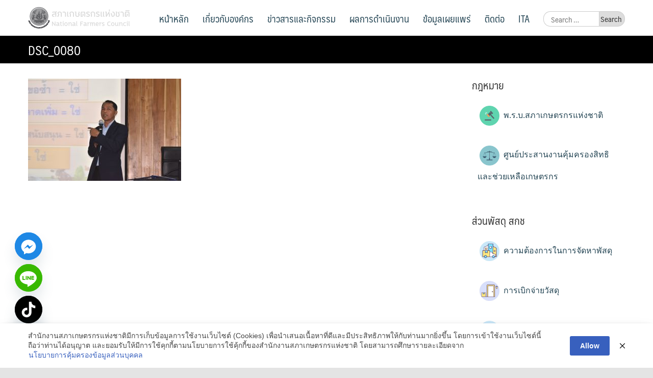

--- FILE ---
content_type: application/javascript
request_url: https://www.nfc.or.th/_Incapsula_Resource?SWJIYLWA=719d34d31c8e3a6e6fffd425f7e032f3&ns=1&cb=1616890917
body_size: 18856
content:
var _0x5bdd=['\x41\x4d\x4f\x4f\x77\x37\x41\x3d','\x77\x70\x52\x56\x48\x77\x3d\x3d','\x46\x63\x4f\x73\x77\x6f\x58\x43\x73\x44\x30\x4a','\x51\x63\x4f\x49\x77\x71\x41\x3d','\x77\x36\x51\x6d\x77\x71\x73\x3d','\x77\x6f\x58\x44\x73\x56\x77\x72','\x77\x6f\x48\x44\x71\x73\x4f\x4d\x48\x51\x3d\x3d','\x4d\x63\x4f\x74\x77\x71\x54\x44\x6c\x45\x76\x43\x75\x56\x72\x44\x67\x6d\x55\x78\x4d\x38\x4f\x59\x63\x51\x3d\x3d','\x77\x72\x64\x36\x77\x71\x34\x3d','\x43\x33\x73\x4f','\x4f\x63\x4f\x7a\x4f\x41\x3d\x3d','\x5a\x63\x4f\x38\x77\x36\x68\x43\x77\x36\x52\x55\x77\x6f\x37\x43\x67\x38\x4f\x66\x52\x6e\x54\x43\x6e\x55\x35\x64\x77\x72\x56\x57\x77\x35\x44\x43\x73\x63\x4b\x44\x43\x63\x4f\x61\x64\x63\x4f\x68\x77\x6f\x72\x43\x6a\x78\x76\x43\x6f\x44\x31\x58\x77\x35\x42\x6d\x4f\x38\x4f\x39\x77\x71\x6f\x3d','\x77\x36\x66\x43\x6e\x58\x50\x43\x73\x41\x3d\x3d','\x77\x36\x6a\x43\x6a\x47\x2f\x43\x6f\x6b\x4c\x44\x72\x4d\x4f\x67','\x77\x36\x6f\x2f\x77\x6f\x45\x3d','\x45\x63\x4f\x77\x77\x6f\x6e\x43\x70\x79\x59\x4d','\x77\x36\x7a\x43\x6e\x77\x31\x36\x46\x4d\x4f\x35\x77\x35\x58\x44\x71\x67\x3d\x3d','\x77\x37\x2f\x44\x69\x44\x34\x3d','\x77\x36\x76\x43\x6e\x77\x42\x38\x46\x73\x4f\x77\x77\x35\x34\x3d','\x5a\x73\x4f\x4a\x77\x70\x44\x44\x70\x73\x4f\x36\x58\x4d\x4f\x70\x55\x73\x4f\x59','\x77\x6f\x78\x46\x55\x73\x4f\x30\x51\x38\x4f\x34\x51\x51\x3d\x3d','\x47\x4d\x4b\x51\x47\x67\x3d\x3d','\x77\x36\x55\x46\x4b\x73\x4f\x4a\x43\x73\x4f\x39\x77\x6f\x77\x52\x77\x70\x6b\x3d','\x4c\x38\x4f\x4e\x77\x34\x4a\x44\x77\x36\x4e\x51\x77\x71\x76\x43\x6f\x73\x4f\x6a\x61\x58\x72\x43\x72\x32\x78\x58\x77\x71\x68\x63\x77\x34\x76\x43\x74\x77\x3d\x3d','\x77\x70\x4d\x38\x59\x63\x4b\x70','\x56\x73\x4b\x6b\x59\x55\x42\x4a\x77\x72\x41\x63','\x44\x4d\x4f\x73\x77\x36\x58\x43\x6e\x41\x62\x43\x70\x63\x4f\x4d\x77\x70\x62\x44\x73\x79\x46\x57\x77\x36\x30\x4b\x55\x4d\x4b\x78','\x54\x4d\x4f\x67\x77\x72\x7a\x43\x69\x55\x4d\x3d','\x65\x69\x2f\x44\x75\x41\x3d\x3d','\x5a\x6e\x7a\x44\x70\x42\x6e\x43\x69\x4d\x4b\x4f\x64\x38\x4b\x79\x77\x6f\x51\x37\x77\x72\x48\x43\x70\x78\x37\x44\x72\x53\x68\x54\x77\x72\x63\x3d','\x77\x37\x6a\x44\x71\x7a\x6f\x62\x63\x41\x3d\x3d','\x4b\x63\x4f\x4c\x77\x34\x42\x65\x77\x34\x5a\x42','\x77\x6f\x54\x44\x69\x46\x59\x3d','\x77\x72\x78\x74\x77\x72\x4d\x3d','\x63\x63\x4f\x4a\x77\x72\x77\x3d','\x77\x6f\x64\x6c\x77\x72\x73\x3d','\x77\x34\x77\x70\x77\x70\x55\x3d','\x64\x4d\x4b\x62\x77\x72\x54\x44\x73\x73\x4f\x66\x77\x6f\x31\x66\x4e\x55\x44\x43\x74\x67\x3d\x3d','\x49\x4d\x4f\x71\x44\x41\x72\x43\x6f\x63\x4f\x4c\x77\x6f\x55\x36\x77\x71\x66\x43\x6f\x41\x3d\x3d','\x77\x35\x45\x42\x53\x77\x3d\x3d','\x77\x34\x62\x44\x75\x63\x4f\x45\x55\x73\x4b\x6d\x4a\x6e\x78\x77\x77\x37\x5a\x41','\x47\x32\x45\x4d\x49\x44\x37\x44\x71\x51\x3d\x3d','\x50\x77\x41\x2b\x42\x44\x6c\x4b','\x49\x63\x4f\x56\x77\x71\x51\x3d','\x4c\x4d\x4f\x38\x4a\x67\x3d\x3d','\x77\x34\x4c\x43\x69\x52\x30\x3d','\x54\x4d\x4f\x57\x77\x71\x59\x3d','\x77\x6f\x33\x43\x68\x33\x4d\x3d','\x58\x4d\x4f\x34\x77\x72\x48\x43\x6b\x6e\x62\x43\x72\x51\x3d\x3d','\x61\x63\x4f\x4a\x77\x70\x67\x3d','\x77\x34\x62\x44\x75\x63\x4f\x45\x55\x73\x4b\x6b\x50\x51\x3d\x3d','\x77\x71\x4c\x43\x73\x6c\x38\x3d','\x77\x36\x6a\x44\x73\x7a\x63\x41\x52\x58\x38\x3d','\x77\x6f\x34\x68\x65\x51\x3d\x3d','\x77\x72\x51\x74\x51\x67\x3d\x3d','\x43\x63\x4f\x30\x4b\x41\x3d\x3d','\x4d\x68\x58\x43\x6b\x4d\x4f\x50\x77\x71\x45\x46','\x64\x4d\x4f\x30\x46\x67\x3d\x3d','\x57\x73\x4f\x70\x77\x37\x31\x53\x77\x36\x4c\x43\x74\x77\x3d\x3d','\x77\x70\x48\x44\x75\x38\x4b\x35','\x61\x63\x4f\x42\x77\x72\x41\x3d','\x46\x38\x4b\x50\x4b\x67\x3d\x3d','\x77\x35\x33\x44\x67\x68\x34\x3d','\x77\x37\x67\x49\x62\x77\x3d\x3d','\x57\x68\x6e\x44\x69\x67\x3d\x3d','\x62\x43\x37\x44\x6d\x67\x3d\x3d','\x77\x70\x59\x66\x56\x73\x4b\x49\x77\x70\x55\x4f\x77\x6f\x49\x42\x77\x72\x50\x44\x68\x67\x45\x56\x4d\x42\x46\x67\x4d\x46\x76\x43\x6a\x31\x58\x44\x68\x78\x55\x4c\x55\x4d\x4f\x30\x77\x37\x2f\x44\x71\x38\x4f\x70\x77\x34\x6a\x43\x68\x38\x4f\x49\x77\x71\x6e\x44\x73\x57\x72\x43\x72\x67\x66\x44\x71\x31\x44\x43\x68\x63\x4b\x36\x77\x35\x6b\x49\x77\x72\x6e\x43\x6c\x63\x4b\x78\x43\x43\x38\x34\x5a\x44\x34\x65\x4c\x63\x4b\x5a\x54\x73\x4f\x50\x44\x51\x42\x72\x77\x35\x30\x31\x49\x63\x4f\x44\x77\x37\x2f\x43\x6b\x54\x55\x3d','\x77\x36\x6c\x4d\x77\x36\x48\x43\x71\x73\x4b\x76\x4b\x77\x3d\x3d','\x77\x71\x66\x43\x6d\x4d\x4f\x6a','\x4a\x4d\x4f\x6a\x42\x41\x3d\x3d','\x77\x70\x39\x6c\x77\x72\x76\x43\x6c\x43\x6f\x3d','\x45\x63\x4f\x6e\x43\x6a\x33\x43\x6d\x73\x4f\x55','\x77\x72\x58\x43\x6c\x4d\x4f\x47\x77\x37\x30\x70\x44\x38\x4b\x56\x77\x71\x4a\x4f\x77\x6f\x42\x49\x77\x72\x5a\x51\x77\x34\x30\x3d','\x77\x37\x67\x58\x56\x33\x74\x79\x56\x67\x3d\x3d','\x77\x71\x31\x6e\x77\x71\x58\x43\x6e\x43\x63\x3d','\x77\x35\x34\x68\x66\x77\x3d\x3d','\x77\x34\x6e\x44\x74\x4d\x4f\x4c\x52\x38\x4b\x52\x49\x51\x3d\x3d','\x43\x33\x77\x50\x49\x51\x76\x44\x72\x77\x3d\x3d','\x77\x6f\x55\x31\x5a\x7a\x42\x78\x77\x72\x7a\x43\x74\x77\x3d\x3d','\x53\x73\x4f\x30\x77\x37\x35\x54\x77\x35\x66\x43\x73\x51\x3d\x3d','\x46\x38\x4f\x61\x49\x41\x3d\x3d','\x53\x38\x4f\x44\x4f\x6d\x62\x43\x6d\x54\x55\x62','\x55\x38\x4f\x31\x77\x72\x37\x43\x68\x30\x50\x43\x73\x51\x3d\x3d','\x77\x36\x6a\x43\x75\x63\x4f\x43\x53\x77\x3d\x3d','\x77\x36\x6e\x43\x6a\x48\x4c\x43\x74\x6c\x66\x44\x6f\x77\x3d\x3d','\x77\x35\x33\x43\x70\x63\x4f\x64','\x51\x58\x56\x62\x4c\x6b\x76\x44\x6f\x51\x5a\x35\x4b\x38\x4f\x54\x77\x71\x59\x68\x77\x34\x42\x47\x64\x42\x4c\x43\x70\x56\x70\x58\x77\x72\x76\x44\x72\x44\x72\x44\x76\x33\x48\x44\x75\x38\x4b\x77\x77\x71\x39\x59\x77\x35\x77\x38\x77\x36\x34\x3d','\x59\x4d\x4f\x58\x77\x70\x6a\x44\x71\x73\x4f\x6f','\x4e\x67\x63\x32\x47\x41\x3d\x3d','\x63\x63\x4f\x4e\x77\x6f\x77\x3d','\x63\x44\x54\x43\x70\x73\x4b\x6d\x54\x38\x4f\x46\x58\x6b\x50\x43\x76\x38\x4f\x50\x64\x73\x4f\x64\x77\x71\x54\x44\x72\x73\x4f\x32\x77\x36\x2f\x43\x76\x31\x6e\x43\x68\x68\x7a\x43\x6b\x78\x72\x43\x67\x38\x4f\x4e\x62\x79\x48\x44\x70\x63\x4b\x7a\x65\x52\x6c\x54\x77\x34\x76\x44\x6c\x4d\x4b\x55\x4a\x6c\x4a\x79\x64\x73\x4b\x35\x77\x70\x67\x3d','\x66\x7a\x48\x44\x76\x51\x3d\x3d','\x61\x38\x4f\x47\x77\x70\x38\x3d','\x77\x35\x6f\x4b\x53\x6e\x46\x69','\x77\x37\x39\x46\x41\x63\x4b\x66\x77\x71\x6e\x44\x6d\x51\x3d\x3d','\x77\x71\x6a\x43\x70\x73\x4f\x6d','\x77\x72\x72\x44\x68\x44\x38\x3d','\x4f\x67\x6e\x43\x6f\x77\x3d\x3d','\x53\x79\x54\x44\x71\x67\x3d\x3d','\x77\x37\x30\x31\x77\x34\x73\x58\x50\x4d\x4f\x53\x41\x73\x4b\x54\x77\x72\x38\x69','\x77\x36\x62\x43\x67\x58\x33\x43\x6f\x32\x44\x44\x70\x4d\x4f\x68\x48\x73\x4b\x53\x47\x51\x3d\x3d','\x51\x4d\x4b\x30\x77\x72\x77\x3d','\x77\x35\x48\x44\x76\x73\x4f\x32\x56\x4d\x4b\x58\x49\x48\x5a\x79','\x56\x63\x4b\x77\x77\x70\x6b\x3d','\x59\x4d\x4f\x50\x77\x6f\x2f\x43\x6c\x55\x50\x43\x74\x4d\x4b\x4d\x77\x6f\x6b\x3d','\x49\x38\x4f\x44\x77\x72\x63\x3d','\x42\x6b\x76\x43\x6e\x41\x3d\x3d','\x77\x6f\x2f\x43\x74\x53\x59\x3d','\x77\x72\x38\x51\x54\x41\x3d\x3d','\x77\x6f\x6c\x68\x45\x77\x3d\x3d','\x77\x6f\x31\x4c\x61\x67\x3d\x3d','\x50\x73\x4f\x33\x77\x37\x6b\x3d','\x77\x37\x45\x72\x77\x37\x58\x44\x71\x6b\x6a\x44\x70\x77\x3d\x3d','\x77\x37\x76\x43\x68\x51\x78\x38\x44\x63\x4f\x75','\x77\x35\x58\x44\x6a\x67\x58\x44\x6f\x41\x48\x43\x70\x56\x62\x44\x68\x67\x3d\x3d','\x54\x69\x72\x44\x6e\x67\x3d\x3d','\x50\x77\x49\x46','\x77\x72\x44\x43\x6d\x77\x66\x44\x73\x41\x50\x44\x6a\x67\x3d\x3d','\x54\x4d\x4f\x44\x4d\x77\x3d\x3d','\x4f\x4d\x4f\x65\x77\x71\x6b\x3d','\x53\x63\x4f\x30\x77\x36\x39\x49','\x55\x63\x4b\x4b\x77\x72\x51\x3d','\x77\x71\x72\x43\x73\x63\x4f\x5a','\x77\x34\x58\x44\x6a\x38\x4f\x73\x46\x63\x4f\x5a\x55\x54\x4e\x42\x49\x79\x56\x2f','\x51\x73\x4b\x78\x65\x58\x31\x55','\x5a\x73\x4f\x4d\x4b\x6d\x59\x3d','\x77\x36\x2f\x43\x75\x63\x4f\x46\x61\x33\x37\x43\x6d\x4d\x4b\x59','\x77\x72\x50\x44\x67\x6d\x6b\x3d','\x61\x44\x76\x44\x75\x63\x4b\x39\x77\x72\x6e\x43\x6a\x30\x6b\x3d','\x4a\x51\x6b\x55','\x61\x63\x4b\x2f\x77\x71\x54\x44\x6a\x55\x2f\x43\x74\x57\x33\x44\x69\x33\x4e\x68','\x77\x37\x46\x47\x77\x34\x6a\x43\x67\x4d\x4b\x50\x45\x42\x64\x4d\x77\x34\x42\x66\x77\x37\x59\x3d','\x59\x6a\x66\x44\x75\x46\x7a\x44\x6a\x63\x4b\x64\x42\x38\x4b\x34\x77\x34\x4e\x77\x77\x72\x66\x44\x6f\x6b\x6a\x44\x6c\x6d\x6c\x6d\x77\x72\x54\x44\x76\x78\x41\x32\x77\x34\x73\x64\x77\x35\x66\x43\x74\x73\x4f\x37\x77\x36\x54\x43\x72\x55\x67\x6d\x77\x71\x48\x43\x69\x57\x4a\x45\x77\x71\x76\x44\x75\x32\x4d\x74\x42\x38\x4f\x67\x63\x51\x3d\x3d','\x49\x4d\x4f\x74\x41\x68\x50\x43\x69\x38\x4f\x42','\x77\x34\x6b\x4a\x77\x34\x45\x3d','\x65\x38\x4b\x70\x4e\x77\x3d\x3d','\x77\x6f\x58\x43\x6e\x52\x77\x3d','\x65\x38\x4b\x65\x77\x72\x45\x3d','\x77\x34\x2f\x44\x69\x32\x63\x59\x77\x70\x58\x43\x6a\x63\x4f\x58\x52\x77\x3d\x3d','\x45\x53\x7a\x43\x67\x57\x4e\x56\x48\x77\x3d\x3d','\x4e\x38\x4f\x30\x77\x35\x66\x43\x67\x4d\x4f\x61\x58\x77\x3d\x3d','\x58\x4d\x4f\x76\x77\x70\x73\x3d','\x48\x4d\x4f\x38\x77\x71\x38\x3d','\x77\x6f\x39\x46\x46\x58\x6f\x2f\x77\x72\x73\x3d','\x77\x72\x44\x43\x6c\x78\x30\x3d','\x77\x71\x52\x6f\x62\x67\x3d\x3d','\x77\x34\x62\x44\x76\x73\x4f\x4c\x55\x38\x4b\x52\x4f\x32\x31\x32\x77\x34\x4e\x62\x56\x41\x3d\x3d','\x77\x70\x54\x44\x6c\x73\x4b\x2f\x48\x4d\x4b\x4e\x53\x6d\x4a\x50','\x77\x6f\x38\x30\x62\x53\x5a\x39\x77\x6f\x48\x43\x70\x46\x5a\x44\x77\x36\x48\x43\x71\x67\x3d\x3d','\x4f\x41\x30\x39\x41\x78\x39\x5a\x4e\x46\x77\x3d','\x5a\x4d\x4f\x76\x77\x70\x30\x3d','\x49\x73\x4f\x71\x46\x51\x3d\x3d','\x56\x51\x37\x44\x75\x51\x3d\x3d','\x77\x34\x2f\x44\x75\x69\x49\x58','\x77\x72\x76\x43\x6d\x78\x33\x44\x67\x78\x37\x44\x69\x38\x4b\x4d','\x77\x72\x4c\x43\x6b\x6e\x59\x3d','\x57\x73\x4b\x59\x4e\x38\x4f\x77\x77\x34\x76\x43\x71\x77\x3d\x3d','\x48\x58\x45\x45\x49\x51\x76\x44\x72\x67\x3d\x3d','\x4b\x51\x6a\x43\x76\x67\x3d\x3d','\x51\x63\x4f\x56\x61\x77\x3d\x3d','\x41\x63\x4b\x52\x47\x63\x4b\x78\x42\x7a\x6b\x30\x53\x53\x38\x3d','\x77\x72\x73\x34\x65\x38\x4b\x72\x77\x71\x51\x67','\x77\x6f\x67\x71\x59\x51\x3d\x3d','\x4f\x4d\x4f\x7a\x77\x70\x66\x44\x6d\x51\x73\x3d','\x77\x37\x63\x64\x56\x6e\x64\x76\x57\x77\x3d\x3d','\x50\x51\x41\x6e','\x4d\x38\x4f\x51\x77\x72\x63\x3d','\x44\x4d\x4b\x6e\x64\x48\x68\x54\x77\x72\x67\x3d','\x56\x63\x4f\x6b\x77\x37\x4a\x48\x77\x35\x66\x43\x71\x77\x3d\x3d','\x77\x37\x6f\x51\x51\x41\x3d\x3d','\x77\x70\x6f\x36\x62\x79\x42\x73','\x77\x36\x55\x48\x77\x72\x77\x3d','\x77\x36\x46\x66\x77\x36\x59\x3d','\x4e\x73\x4f\x73\x43\x52\x33\x43\x68\x4d\x4f\x4e\x77\x6f\x38\x36\x77\x6f\x49\x3d','\x4d\x41\x30\x78\x45\x51\x78\x57','\x64\x73\x4b\x62\x77\x71\x30\x3d','\x48\x38\x4f\x71\x77\x37\x45\x3d','\x57\x38\x4f\x73\x77\x6f\x6e\x43\x70\x79\x77\x64\x5a\x47\x55\x37\x56\x77\x3d\x3d','\x4b\x73\x4f\x77\x4e\x51\x3d\x3d','\x77\x6f\x4e\x50\x55\x73\x4f\x67\x57\x4d\x4f\x38','\x77\x34\x50\x43\x68\x77\x30\x3d','\x77\x37\x55\x46\x77\x37\x59\x3d','\x57\x38\x4f\x44\x77\x6f\x74\x51\x77\x70\x4d\x3d','\x43\x73\x4f\x49\x77\x70\x42\x62\x77\x6f\x76\x44\x6c\x51\x3d\x3d','\x77\x71\x68\x58\x47\x41\x3d\x3d','\x55\x63\x4f\x4b\x77\x37\x45\x3d','\x77\x6f\x64\x68\x55\x51\x3d\x3d','\x77\x70\x66\x44\x73\x63\x4f\x77\x43\x4d\x4f\x50\x77\x34\x62\x44\x76\x78\x38\x3d','\x77\x6f\x41\x2b\x62\x54\x4a\x39\x77\x70\x73\x3d','\x4a\x4d\x4f\x68\x42\x51\x3d\x3d','\x77\x37\x54\x44\x6d\x73\x4f\x55','\x57\x38\x4f\x36\x77\x6f\x62\x43\x72\x53\x63\x55\x65\x53\x73\x37\x52\x63\x4b\x39\x77\x72\x58\x43\x68\x44\x45\x4a\x77\x35\x41\x3d','\x4e\x43\x4d\x79','\x77\x70\x66\x44\x71\x55\x59\x74\x77\x34\x30\x79\x61\x44\x31\x56\x77\x72\x52\x30\x77\x34\x50\x43\x67\x73\x4b\x61\x43\x47\x62\x43\x6e\x51\x3d\x3d','\x51\x4d\x4b\x44\x54\x63\x4b\x6f\x55\x43\x78\x6f\x55\x48\x67\x3d','\x55\x63\x4f\x79\x58\x55\x6e\x44\x73\x51\x3d\x3d','\x53\x45\x76\x44\x6a\x41\x74\x45\x49\x52\x51\x3d','\x65\x73\x4b\x4a\x41\x41\x3d\x3d','\x66\x7a\x4c\x44\x75\x4d\x4b\x4f\x77\x72\x6e\x43\x6a\x48\x4e\x34\x77\x34\x4d\x6b\x77\x70\x5a\x69\x48\x4d\x4f\x58\x57\x38\x4f\x62\x5a\x63\x4b\x32\x77\x6f\x37\x44\x6c\x73\x4b\x63\x77\x36\x44\x43\x74\x63\x4f\x68\x77\x72\x2f\x44\x68\x6d\x7a\x43\x6d\x6d\x30\x45\x4f\x63\x4b\x36\x77\x70\x4d\x36\x66\x79\x6f\x3d','\x77\x36\x34\x78\x77\x35\x38\x43\x46\x73\x4f\x54\x46\x51\x3d\x3d','\x77\x70\x6a\x43\x6a\x6e\x6b\x65\x77\x70\x58\x43\x6a\x51\x3d\x3d','\x53\x73\x4f\x54\x53\x51\x3d\x3d','\x48\x73\x4f\x72\x77\x70\x67\x3d','\x77\x36\x7a\x44\x76\x63\x4f\x4d\x55\x58\x56\x76\x77\x6f\x33\x44\x73\x4d\x4f\x57\x59\x57\x42\x6b\x77\x36\x37\x44\x6f\x48\x48\x44\x6c\x73\x4f\x49\x50\x43\x4d\x79\x51\x77\x3d\x3d','\x77\x36\x66\x44\x76\x6a\x67\x56\x63\x47\x4d\x3d','\x4e\x48\x30\x30','\x77\x71\x35\x37\x77\x72\x7a\x43\x6b\x6a\x72\x44\x69\x73\x4f\x51\x77\x37\x2f\x44\x6d\x44\x6e\x43\x72\x48\x72\x44\x6d\x42\x52\x6b\x77\x72\x31\x4c\x4a\x79\x58\x44\x68\x4d\x4f\x4c\x4c\x6b\x33\x43\x6b\x47\x34\x59','\x77\x37\x7a\x43\x75\x6c\x59\x3d','\x4c\x41\x51\x71\x45\x52\x46\x51\x49\x67\x3d\x3d','\x77\x70\x7a\x44\x6c\x73\x4b\x7a\x44\x73\x4b\x65\x52\x51\x3d\x3d','\x77\x35\x4a\x63\x53\x57\x46\x37\x77\x71\x39\x4f\x77\x6f\x44\x44\x74\x51\x3d\x3d','\x4e\x38\x4f\x78\x77\x35\x6e\x43\x6d\x73\x4f\x61','\x77\x37\x4d\x68\x77\x72\x76\x44\x71\x45\x54\x44\x75\x38\x4f\x4e\x77\x35\x4d\x4f\x77\x71\x4e\x33\x41\x41\x3d\x3d','\x77\x6f\x66\x44\x71\x4d\x4f\x4b','\x77\x35\x58\x44\x76\x63\x4f\x51\x52\x38\x4b\x4d\x4a\x32\x73\x3d','\x45\x38\x4f\x44\x77\x70\x70\x5a\x77\x70\x6e\x44\x6c\x4d\x4f\x33\x52\x78\x6b\x3d','\x77\x35\x78\x31\x41\x67\x3d\x3d','\x77\x70\x50\x44\x73\x73\x4f\x57\x47\x38\x4f\x55\x77\x34\x48\x44\x6a\x68\x30\x64\x77\x70\x4c\x44\x6e\x63\x4b\x58\x62\x73\x4f\x4b\x51\x44\x58\x44\x76\x67\x58\x44\x69\x30\x37\x43\x71\x38\x4b\x39\x77\x72\x30\x58\x42\x73\x4f\x74\x77\x71\x44\x44\x67\x45\x7a\x44\x76\x4d\x4b\x6d\x77\x35\x6a\x44\x69\x58\x67\x3d','\x59\x38\x4f\x4c\x77\x6f\x48\x44\x70\x4d\x4f\x31\x57\x38\x4f\x30','\x4d\x32\x6e\x43\x76\x77\x44\x44\x6c\x4d\x4b\x54\x49\x73\x4b\x72','\x77\x70\x33\x44\x6e\x41\x55\x3d','\x77\x36\x5a\x4f\x43\x38\x4b\x64\x77\x72\x76\x44\x6d\x4d\x4b\x4c\x77\x72\x6e\x43\x6d\x77\x3d\x3d','\x77\x72\x72\x43\x6c\x77\x58\x44\x73\x68\x6e\x44\x68\x38\x4b\x45\x77\x72\x4a\x36\x59\x57\x45\x63\x77\x72\x2f\x43\x67\x38\x4f\x43\x61\x58\x72\x44\x75\x38\x4f\x63\x77\x6f\x2f\x43\x71\x77\x3d\x3d','\x77\x36\x59\x6a\x4b\x41\x3d\x3d','\x77\x36\x42\x51\x41\x38\x4b\x52\x77\x71\x6b\x3d','\x48\x69\x77\x37\x50\x55\x77\x2f','\x77\x6f\x50\x44\x67\x38\x4b\x78\x41\x4d\x4b\x65','\x77\x35\x58\x44\x76\x73\x4f\x56','\x77\x70\x4c\x43\x6d\x38\x4f\x2f','\x77\x37\x51\x67\x77\x37\x2f\x44\x71\x45\x54\x44\x67\x4d\x4f\x4f','\x45\x69\x7a\x43\x6b\x48\x67\x3d','\x77\x70\x55\x49\x53\x51\x3d\x3d','\x41\x63\x4f\x54\x4d\x51\x3d\x3d','\x77\x6f\x51\x51\x62\x67\x3d\x3d','\x46\x73\x4f\x42\x77\x6f\x74\x62\x77\x70\x62\x44\x6b\x38\x4f\x47\x52\x77\x56\x50\x77\x37\x51\x3d','\x77\x36\x72\x44\x68\x4d\x4f\x49','\x77\x36\x31\x69\x77\x36\x49\x3d','\x4d\x38\x4f\x75\x47\x42\x2f\x43\x69\x38\x4f\x4b\x77\x72\x34\x36\x77\x70\x37\x43\x6f\x4d\x4f\x35','\x4e\x4d\x4f\x71\x77\x71\x2f\x44\x6c\x6b\x76\x43\x74\x58\x44\x44\x67\x41\x3d\x3d','\x48\x4d\x4f\x38\x4c\x77\x3d\x3d','\x77\x36\x38\x42\x4b\x73\x4f\x4a\x44\x73\x4f\x35\x77\x71\x77\x48\x77\x70\x76\x44\x71\x51\x3d\x3d','\x56\x38\x4f\x78\x56\x46\x4c\x44\x68\x42\x51\x41\x77\x34\x74\x72','\x44\x47\x77\x65\x4a\x67\x3d\x3d','\x77\x37\x49\x78\x77\x6f\x51\x6c\x77\x72\x4e\x2f','\x77\x36\x6f\x34\x77\x35\x6b\x52','\x4b\x63\x4f\x75\x77\x35\x66\x43\x6d\x73\x4f\x43\x53\x41\x3d\x3d','\x4e\x73\x4f\x36\x77\x72\x4c\x44\x6e\x6b\x76\x43\x73\x32\x38\x3d','\x77\x70\x6a\x43\x75\x56\x6f\x3d','\x77\x70\x37\x44\x69\x53\x73\x3d','\x51\x4d\x4b\x4a\x77\x72\x49\x3d','\x77\x6f\x76\x44\x6f\x46\x30\x74\x77\x35\x41\x30','\x57\x73\x4f\x35\x77\x71\x45\x3d','\x77\x72\x7a\x43\x73\x73\x4f\x53','\x77\x37\x34\x30\x77\x6f\x51\x3d','\x43\x38\x4b\x65\x4f\x4d\x4f\x35\x77\x35\x48\x43\x72\x4d\x4f\x44\x66\x44\x6e\x44\x6c\x30\x42\x67\x56\x73\x4f\x68\x52\x42\x30\x3d','\x51\x73\x4b\x53\x43\x73\x4f\x6a\x77\x34\x33\x43\x71\x73\x4f\x5a\x4f\x77\x3d\x3d','\x42\x38\x4f\x44\x48\x51\x3d\x3d','\x77\x37\x62\x43\x73\x38\x4f\x59\x55\x51\x3d\x3d','\x77\x6f\x33\x44\x76\x38\x4f\x56\x46\x63\x4f\x61\x77\x34\x37\x44\x70\x52\x63\x58','\x77\x37\x6e\x43\x70\x4d\x4f\x59\x54\x47\x50\x43\x68\x67\x3d\x3d','\x43\x4d\x4f\x4d\x77\x6f\x68\x56\x77\x70\x6a\x44\x6e\x4d\x4f\x74\x54\x51\x38\x56\x77\x72\x2f\x44\x74\x78\x78\x57\x46\x32\x45\x3d','\x77\x71\x45\x38\x65\x63\x4b\x35\x77\x72\x55\x3d','\x56\x30\x44\x44\x68\x67\x70\x54\x48\x41\x3d\x3d','\x77\x6f\x31\x42\x44\x58\x51\x73\x77\x72\x49\x4a\x77\x70\x50\x43\x73\x38\x4f\x4c\x52\x73\x4f\x33\x77\x36\x6a\x44\x6e\x38\x4b\x36\x77\x34\x4a\x6f','\x5a\x63\x4f\x47\x77\x70\x6a\x44\x74\x73\x4f\x35','\x77\x34\x54\x44\x6f\x63\x4f\x56\x62\x73\x4b\x45\x4a\x48\x30\x3d','\x50\x78\x7a\x43\x68\x38\x4f\x55\x77\x6f\x63\x51\x54\x73\x4b\x49\x77\x6f\x37\x43\x72\x68\x66\x43\x72\x73\x4f\x4c\x46\x42\x56\x47\x59\x63\x4f\x76\x4d\x56\x49\x65\x77\x6f\x59\x45\x77\x70\x2f\x43\x75\x56\x6f\x78','\x77\x36\x72\x43\x76\x63\x4f\x64\x53\x6e\x49\x3d','\x4f\x63\x4f\x47\x77\x71\x6b\x3d','\x45\x6a\x58\x43\x6c\x6e\x64\x49\x41\x38\x4f\x53','\x77\x36\x62\x43\x6b\x52\x68\x6d\x48\x73\x4f\x39\x77\x34\x2f\x44\x73\x55\x59\x36\x55\x33\x33\x43\x70\x30\x6e\x43\x6a\x38\x4b\x4f\x63\x53\x4d\x3d','\x63\x38\x4f\x6d\x77\x6f\x6e\x44\x6d\x51\x73\x3d','\x4a\x57\x7a\x43\x73\x68\x48\x44\x6e\x4d\x4b\x64\x50\x63\x4b\x6a','\x66\x63\x4f\x47\x77\x6f\x4c\x44\x71\x73\x4f\x37\x56\x4d\x4f\x7a\x57\x4d\x4f\x4f\x63\x45\x54\x44\x70\x57\x73\x77\x77\x70\x62\x43\x6b\x63\x4b\x77\x65\x4d\x4b\x74','\x77\x35\x4c\x44\x74\x4d\x4f\x48\x52\x4d\x4b\x58\x49\x47\x35\x77\x77\x34\x55\x3d','\x52\x73\x4b\x52\x4f\x4d\x4f\x6a\x77\x35\x6e\x43\x72\x4d\x4f\x46\x4d\x51\x3d\x3d','\x59\x38\x4f\x4c\x77\x6f\x48\x44\x70\x4d\x4f\x31\x57\x38\x4f\x59\x55\x73\x4f\x45\x4b\x6c\x62\x44\x72\x6e\x30\x39\x77\x6f\x76\x43\x6c\x73\x4b\x31','\x54\x6a\x33\x44\x75\x63\x4b\x41\x77\x71\x62\x43\x68\x33\x52\x53\x77\x35\x6b\x36\x77\x34\x35\x6f\x42\x67\x3d\x3d','\x4e\x41\x58\x43\x6d\x4d\x4f\x4f\x77\x70\x51\x43','\x77\x36\x77\x64\x57\x6e\x74\x79\x52\x38\x4b\x63\x56\x63\x4f\x30','\x77\x72\x49\x6c\x66\x4d\x4b\x2f\x77\x71\x51\x37','\x77\x6f\x50\x43\x6a\x67\x48\x44\x74\x68\x6e\x44\x6b\x73\x4b\x47\x77\x72\x6f\x3d','\x77\x6f\x5a\x59\x45\x6d\x34\x2f\x77\x71\x41\x3d','\x77\x37\x34\x76\x77\x37\x66\x44\x6f\x57\x7a\x44\x70\x38\x4f\x4a\x77\x35\x4d\x4f\x77\x71\x56\x31','\x77\x6f\x6b\x6a\x61\x69\x5a\x39\x77\x6f\x41\x3d','\x64\x4d\x4b\x62\x77\x71\x66\x44\x72\x38\x4f\x78\x77\x6f\x63\x3d','\x4d\x48\x6a\x43\x75\x68\x62\x44\x6a\x73\x4b\x42','\x77\x37\x78\x49\x77\x36\x48\x43\x71\x63\x4b\x2b\x4f\x77\x3d\x3d','\x77\x72\x6e\x43\x68\x67\x44\x44\x70\x41\x50\x44\x6c\x51\x3d\x3d','\x77\x70\x62\x44\x6d\x67\x6e\x44\x74\x51\x55\x3d','\x77\x37\x6e\x44\x71\x63\x4f\x51\x52\x57\x68\x79','\x4a\x63\x4f\x54\x77\x35\x4d\x3d','\x42\x79\x48\x43\x69\x6d\x4e\x56\x48\x67\x3d\x3d','\x77\x36\x2f\x43\x76\x63\x4f\x58\x58\x6d\x58\x43\x6e\x41\x3d\x3d','\x77\x6f\x70\x53\x56\x63\x4f\x30\x57\x4d\x4f\x6e','\x4d\x41\x72\x43\x6c\x4d\x4f\x4f\x77\x6f\x38\x63\x55\x38\x4b\x53\x77\x70\x45\x3d','\x77\x6f\x37\x43\x73\x4d\x4f\x63\x77\x72\x45\x30\x45\x67\x3d\x3d','\x77\x70\x77\x75\x5a\x54\x4e\x67\x77\x70\x33\x43\x6c\x56\x42\x42\x77\x36\x66\x43\x75\x7a\x30\x3d','\x52\x38\x4f\x36\x57\x46\x50\x44\x73\x51\x41\x3d','\x53\x4d\x4b\x73\x77\x72\x76\x44\x71\x63\x4f\x37\x77\x6f\x70\x50\x50\x57\x44\x43\x73\x4d\x4f\x30','\x41\x38\x4f\x56\x77\x70\x64\x50\x77\x6f\x76\x44\x6a\x67\x3d\x3d','\x52\x73\x4f\x43\x4d\x30\x4c\x43\x6c\x41\x34\x53\x77\x36\x7a\x43\x74\x7a\x31\x62\x64\x32\x45\x3d','\x52\x73\x4f\x74\x58\x47\x48\x44\x73\x41\x63\x4b\x77\x34\x68\x2b\x77\x71\x37\x44\x6c\x43\x50\x43\x6b\x77\x2f\x44\x74\x4d\x4f\x71\x77\x35\x77\x4a\x77\x35\x50\x44\x71\x6c\x37\x44\x6a\x63\x4b\x75','\x45\x63\x4b\x48\x46\x4d\x4b\x6e\x46\x53\x4d\x3d','\x77\x35\x6b\x44\x77\x6f\x4d\x6c\x77\x72\x4e\x6c\x4f\x73\x4b\x49\x77\x71\x31\x50\x77\x6f\x42\x30\x77\x71\x68\x2b\x77\x35\x6f\x48\x77\x71\x67\x32\x51\x73\x4b\x5a\x77\x70\x74\x51','\x49\x63\x4f\x35\x77\x35\x7a\x43\x67\x4d\x4f\x61\x58\x67\x3d\x3d','\x77\x6f\x66\x44\x73\x63\x4f\x41\x43\x63\x4f\x51\x77\x34\x72\x44\x76\x77\x78\x4c\x77\x72\x6e\x43\x76\x38\x4b\x51\x5a\x38\x4f\x64\x51\x79\x37\x44\x75\x51\x44\x44\x74\x56\x58\x43\x71\x63\x4f\x75\x77\x72\x63\x57\x54\x38\x4f\x6f\x77\x72\x72\x44\x75\x30\x2f\x44\x74\x41\x3d\x3d','\x64\x73\x4f\x66\x77\x70\x33\x44\x73\x4d\x4f\x6f\x52\x67\x3d\x3d','\x77\x37\x72\x44\x6a\x73\x4f\x53\x52\x63\x4b\x48\x4c\x57\x70\x38\x77\x34\x46\x52\x56\x41\x78\x35\x44\x47\x54\x44\x71\x4d\x4b\x70\x66\x38\x4f\x5a\x77\x71\x66\x44\x76\x41\x3d\x3d','\x77\x36\x2f\x44\x74\x44\x55\x48\x61\x57\x37\x43\x6d\x73\x4b\x46\x77\x6f\x48\x43\x76\x78\x4e\x57\x77\x37\x56\x79\x57\x55\x46\x66\x77\x37\x70\x58\x56\x6a\x66\x44\x67\x45\x63\x4f\x77\x70\x72\x43\x71\x63\x4b\x65\x77\x34\x52\x48\x77\x37\x49\x79\x77\x71\x66\x43\x67\x4d\x4b\x50\x77\x71\x77\x4b\x64\x51\x3d\x3d','\x77\x36\x44\x43\x6b\x58\x58\x43\x6f\x6c\x66\x44\x75\x41\x3d\x3d','\x45\x73\x4b\x65\x50\x63\x4f\x30\x77\x36\x44\x43\x6f\x73\x4f\x45\x4f\x44\x62\x44\x68\x30\x31\x74\x55\x4d\x4f\x31\x52\x42\x66\x44\x70\x6b\x58\x43\x72\x38\x4f\x6d\x63\x51\x37\x44\x6c\x32\x4a\x65\x77\x6f\x76\x44\x6b\x47\x38\x3d','\x77\x70\x76\x43\x75\x73\x4f\x61\x77\x71\x45\x6c\x45\x73\x4b\x46\x77\x36\x31\x49\x77\x72\x70\x4a\x77\x71\x42\x4b\x77\x37\x31\x31','\x4b\x38\x4f\x2b\x4e\x57\x48\x43\x73\x38\x4f\x6e','\x77\x6f\x62\x44\x6c\x73\x4b\x76\x47\x73\x4b\x44\x51\x6d\x6b\x3d','\x52\x6b\x6e\x44\x68\x77\x78\x64\x41\x6c\x77\x61\x4b\x6e\x31\x76\x77\x70\x44\x43\x71\x73\x4f\x53','\x77\x37\x73\x6c\x77\x34\x4d\x57\x43\x38\x4f\x4f','\x46\x4d\x4f\x49\x77\x6f\x39\x4a\x77\x70\x62\x44\x6a\x38\x4f\x38','\x77\x6f\x73\x33\x62\x44\x64\x6f\x77\x70\x2f\x44\x76\x30\x56\x46\x77\x36\x48\x43\x75\x7a\x31\x46\x52\x77\x3d\x3d','\x77\x36\x4e\x53\x41\x4d\x4b\x62\x77\x72\x6a\x44\x67\x73\x4b\x57','\x64\x63\x4f\x6e\x55\x32\x48\x44\x74\x67\x41\x41\x77\x34\x68\x39\x77\x72\x62\x44\x68\x41\x3d\x3d','\x77\x37\x66\x43\x6a\x47\x33\x43\x70\x45\x72\x44\x75\x63\x4f\x67\x55\x38\x4f\x30\x43\x30\x42\x71\x48\x67\x3d\x3d','\x77\x72\x35\x63\x52\x51\x3d\x3d','\x46\x53\x55\x36\x4f\x46\x6b\x37\x77\x37\x68\x79\x77\x37\x37\x44\x68\x4d\x4b\x66\x41\x6e\x2f\x44\x71\x63\x4b\x66\x77\x36\x76\x43\x71\x38\x4b\x68','\x77\x6f\x62\x44\x6b\x73\x4b\x78\x48\x4d\x4b\x50','\x77\x72\x77\x45\x66\x51\x3d\x3d','\x77\x37\x45\x35\x77\x6f\x67\x74\x77\x72\x6c\x38\x66\x63\x4b\x4a\x77\x71\x39\x44\x77\x72\x31\x43\x77\x6f\x52\x50\x77\x36\x39\x4b\x77\x36\x49\x3d','\x77\x37\x37\x43\x6b\x51\x4a\x36\x48\x41\x3d\x3d','\x41\x4d\x4b\x51\x4c\x73\x4b\x67\x45\x7a\x6b\x30\x53\x77\x3d\x3d','\x77\x72\x4c\x43\x6e\x78\x2f\x44\x76\x68\x44\x44\x68\x38\x4b\x64\x77\x72\x67\x6f\x4a\x6e\x46\x4d\x77\x72\x2f\x43\x72\x73\x4f\x4b\x62\x57\x2f\x44\x6f\x51\x3d\x3d','\x77\x36\x67\x55\x4b\x63\x4f\x6a\x41\x63\x4f\x39\x77\x6f\x73\x4e','\x58\x38\x4b\x67\x59\x33\x31\x48\x77\x72\x77\x4e\x77\x6f\x73\x54\x77\x71\x68\x6f\x59\x48\x52\x64\x59\x41\x3d\x3d','\x4a\x63\x4f\x51\x77\x34\x4a\x63\x77\x37\x49\x3d','\x77\x36\x55\x46\x4b\x73\x4f\x4a\x43\x73\x4f\x39\x77\x6f\x77\x52\x77\x70\x6e\x43\x6f\x6a\x4c\x44\x6f\x4d\x4b\x6c\x77\x34\x76\x43\x68\x48\x45\x72\x77\x6f\x7a\x44\x74\x32\x55\x3d','\x61\x69\x62\x44\x70\x4d\x4b\x61\x77\x71\x54\x43\x6b\x51\x3d\x3d','\x77\x37\x30\x79\x77\x34\x51\x4c\x47\x73\x4f\x65\x45\x73\x4b\x66\x77\x70\x45\x34','\x77\x37\x4c\x44\x73\x4d\x4f\x50\x58\x33\x74\x67\x77\x71\x62\x44\x75\x73\x4f\x63\x4f\x7a\x46\x72\x77\x36\x2f\x43\x70\x33\x54\x44\x6d\x38\x4f\x61\x50\x6e\x64\x68\x46\x38\x4f\x61\x64\x67\x3d\x3d','\x77\x36\x30\x4a\x77\x6f\x34\x3d','\x54\x73\x4f\x6a\x58\x30\x66\x44\x73\x42\x49\x43\x77\x34\x41\x3d','\x62\x63\x4f\x67\x57\x30\x58\x44\x70\x67\x64\x4c\x77\x34\x35\x36\x77\x71\x50\x44\x6a\x6d\x54\x43\x69\x69\x58\x44\x74\x63\x4f\x67\x77\x34\x63\x4d\x77\x70\x58\x43\x71\x46\x37\x44\x6a\x63\x4b\x79\x77\x36\x2f\x43\x72\x6c\x63\x3d','\x45\x4d\x4f\x34\x77\x6f\x76\x43\x74\x69\x77\x3d','\x77\x6f\x31\x56\x46\x6e\x38\x75\x77\x71\x45\x38','\x53\x63\x4f\x49\x4a\x33\x41\x3d','\x77\x36\x52\x4a\x41\x63\x4b\x63\x77\x72\x4c\x44\x68\x73\x4f\x4c\x77\x72\x50\x43\x69\x68\x33\x44\x6c\x69\x77\x30\x44\x45\x45\x4a\x77\x71\x48\x44\x67\x68\x38\x46','\x44\x6d\x67\x42\x4a\x78\x6f\x3d','\x77\x34\x34\x4d\x4b\x67\x3d\x3d','\x4b\x38\x4f\x30\x77\x34\x48\x43\x6c\x73\x4f\x63\x65\x6a\x62\x44\x73\x4d\x4f\x6b\x61\x51\x3d\x3d','\x77\x35\x4c\x44\x75\x4d\x4f\x4c\x52\x4d\x4b\x4b\x50\x6a\x5a\x36\x77\x34\x4a\x41\x51\x79\x46\x43\x43\x6e\x2f\x44\x70\x73\x4b\x78\x66\x38\x4b\x37\x77\x37\x7a\x43\x6f\x67\x3d\x3d','\x77\x37\x33\x44\x75\x6a\x6f\x48\x59\x51\x3d\x3d','\x57\x63\x4b\x49\x4c\x63\x4f\x79\x77\x34\x33\x43\x69\x38\x4f\x53\x4e\x54\x76\x44\x69\x56\x55\x3d','\x77\x37\x4a\x41\x77\x36\x48\x43\x71\x63\x4b\x30\x4e\x45\x31\x70\x77\x34\x78\x54\x77\x35\x59\x78\x77\x36\x2f\x44\x76\x63\x4f\x68\x77\x37\x64\x55\x42\x43\x44\x43\x6c\x48\x76\x44\x74\x53\x34\x79\x77\x71\x66\x43\x6a\x4d\x4b\x52\x62\x77\x3d\x3d','\x56\x4d\x4b\x35\x66\x47\x64\x55\x77\x71\x34\x3d','\x51\x4d\x4b\x57\x77\x72\x66\x44\x68\x38\x4f\x51\x77\x72\x42\x65\x50\x6d\x58\x43\x70\x38\x4f\x6a\x77\x34\x76\x43\x67\x53\x4c\x44\x69\x73\x4f\x67\x77\x34\x49\x4a\x4a\x4d\x4b\x72\x77\x6f\x34\x3d','\x77\x70\x73\x79\x62\x54\x46\x6d\x77\x6f\x54\x44\x76\x31\x5a\x59\x77\x36\x44\x43\x71\x79\x78\x45\x51\x52\x7a\x44\x72\x51\x56\x67\x61\x63\x4b\x48\x77\x34\x62\x44\x70\x33\x6c\x46\x47\x67\x4c\x44\x67\x4d\x4f\x4d\x63\x51\x3d\x3d','\x65\x54\x2f\x44\x6f\x63\x4b\x63\x77\x72\x55\x3d','\x4c\x63\x4f\x70\x4d\x6d\x48\x43\x73\x38\x4f\x6d\x77\x6f\x59\x79\x77\x37\x6c\x38\x59\x77\x3d\x3d','\x77\x37\x7a\x43\x6e\x7a\x31\x37\x43\x38\x4f\x31\x77\x35\x58\x44\x75\x51\x3d\x3d','\x44\x4d\x4f\x70\x4d\x33\x37\x43\x6f\x73\x4f\x31\x77\x70\x31\x35\x77\x37\x6c\x71\x59\x51\x62\x44\x72\x63\x4f\x68\x66\x58\x78\x76\x61\x73\x4f\x79\x64\x55\x7a\x43\x6c\x52\x44\x44\x76\x56\x6e\x44\x6d\x38\x4f\x6c\x64\x52\x73\x50\x77\x71\x68\x6e\x77\x36\x31\x35\x77\x6f\x68\x68\x77\x35\x49\x44\x77\x70\x55\x41\x41\x78\x76\x44\x72\x38\x4f\x63\x77\x35\x37\x44\x6c\x52\x2f\x44\x70\x4d\x4f\x41\x77\x71\x56\x6c\x54\x4d\x4f\x47\x77\x36\x44\x43\x6c\x42\x76\x44\x6d\x69\x50\x43\x69\x69\x62\x43\x76\x38\x4f\x71\x47\x33\x73\x57\x77\x72\x4c\x44\x75\x38\x4b\x61\x77\x6f\x77\x73\x49\x63\x4b\x48\x77\x34\x6a\x44\x72\x79\x6f\x39\x77\x71\x34\x6e\x77\x35\x50\x44\x6b\x63\x4b\x35\x43\x53\x78\x48','\x77\x35\x38\x44\x77\x35\x77\x3d','\x77\x36\x6c\x59\x77\x34\x4d\x3d','\x4a\x38\x4f\x78\x77\x71\x58\x44\x6b\x46\x6e\x43\x74\x58\x48\x44\x69\x32\x51\x3d','\x63\x38\x4f\x69\x77\x70\x66\x44\x6e\x77\x63\x4d\x64\x73\x4b\x53','\x77\x70\x33\x43\x72\x63\x4f\x48\x77\x72\x45\x70\x44\x73\x4b\x59\x77\x72\x41\x3d','\x77\x6f\x49\x30\x5a\x7a\x41\x3d','\x77\x70\x54\x44\x6e\x4d\x4b\x2b\x48\x4d\x4b\x48\x53\x47\x6c\x4a\x50\x54\x30\x69\x41\x38\x4b\x70\x58\x38\x4b\x39\x59\x63\x4b\x65\x77\x37\x56\x49\x49\x77\x41\x3d','\x49\x32\x48\x43\x76\x78\x44\x44\x6e\x77\x3d\x3d','\x77\x6f\x64\x50\x47\x47\x67\x6d\x77\x72\x59\x54\x77\x6f\x6a\x43\x6a\x4d\x4b\x4b\x51\x38\x4f\x69','\x64\x73\x4f\x52\x77\x70\x58\x44\x72\x38\x4b\x79\x51\x63\x4f\x6f\x5a\x4d\x4f\x49\x4c\x46\x72\x44\x72\x6d\x35\x38\x77\x34\x33\x44\x6c\x73\x4b\x71\x65\x4d\x4b\x78\x77\x71\x56\x67\x77\x70\x4d\x3d','\x77\x70\x58\x44\x76\x38\x4f\x50\x43\x63\x4f\x59','\x4e\x38\x4f\x74\x50\x67\x7a\x43\x6b\x4d\x4f\x4e\x77\x6f\x38\x34','\x77\x72\x4a\x79\x77\x71\x66\x43\x6b\x69\x66\x44\x6a\x41\x3d\x3d','\x4b\x73\x4f\x67\x77\x34\x50\x43\x6d\x73\x4f\x4a\x54\x43\x76\x44\x75\x38\x4f\x69\x4c\x38\x4f\x49\x49\x63\x4b\x7a\x77\x71\x37\x44\x75\x47\x52\x44\x44\x73\x4f\x45\x77\x71\x49\x68\x54\x73\x4b\x57\x64\x67\x3d\x3d','\x77\x6f\x4c\x43\x69\x6e\x73\x4d\x77\x6f\x51\x3d','\x57\x73\x4f\x75\x77\x37\x4a\x4f\x77\x34\x62\x43\x6f\x4d\x4f\x46\x66\x38\x4b\x53\x59\x67\x3d\x3d','\x59\x63\x4f\x54\x77\x6f\x41\x3d','\x42\x6a\x7a\x43\x6c\x58\x6c\x43\x43\x4d\x4f\x31\x77\x70\x39\x52\x77\x34\x63\x3d','\x77\x70\x4c\x43\x6e\x6e\x6b\x61\x77\x70\x58\x43\x6a\x4d\x4b\x46\x42\x67\x3d\x3d','\x42\x38\x4b\x63\x44\x38\x4b\x78\x42\x44\x35\x30\x57\x79\x4c\x43\x76\x73\x4f\x65\x77\x70\x30\x3d','\x77\x36\x6b\x30\x77\x34\x34\x52\x46\x77\x3d\x3d','\x77\x37\x55\x7a\x77\x70\x51\x73\x77\x72\x4e\x6c\x66\x63\x4b\x56\x77\x71\x56\x35\x77\x71\x35\x59\x77\x70\x6b\x3d','\x4f\x52\x6a\x43\x6d\x4d\x4f\x61\x77\x6f\x67\x46','\x48\x57\x59\x4d\x49\x68\x59\x3d','\x77\x34\x44\x44\x71\x63\x4f\x4d\x55\x38\x4b\x52\x4f\x67\x3d\x3d','\x77\x6f\x5a\x50\x47\x6d\x30\x69\x77\x6f\x77\x72\x77\x70\x6e\x43\x73\x38\x4b\x4d\x51\x63\x4f\x2b\x77\x34\x7a\x44\x75\x63\x4b\x79\x77\x35\x77\x3d','\x59\x4d\x4f\x2f\x77\x6f\x7a\x44\x6e\x78\x6f\x51','\x4f\x51\x63\x2b\x42\x68\x46\x68\x4e\x46\x62\x44\x6e\x38\x4b\x63\x52\x63\x4b\x2f\x54\x4d\x4f\x4a\x44\x67\x3d\x3d','\x4f\x52\x41\x32\x42\x51\x78\x4e','\x4f\x51\x63\x49\x45\x78\x70\x38\x49\x30\x48\x44\x6e\x4d\x4b\x6d\x54\x73\x4b\x37\x5a\x38\x4f\x4c\x47\x48\x4a\x75\x59\x33\x37\x43\x72\x63\x4f\x4d\x77\x36\x55\x3d','\x53\x4d\x4f\x35\x77\x72\x37\x43\x68\x46\x6a\x43\x72\x73\x4f\x55\x77\x71\x4c\x43\x6a\x68\x6b\x69\x77\x35\x52\x32\x63\x38\x4f\x46\x77\x34\x6e\x44\x76\x63\x4f\x31\x77\x6f\x6f\x3d','\x47\x54\x54\x43\x74\x63\x4f\x35\x77\x71\x55\x2f\x5a\x63\x4b\x6b\x77\x72\x44\x44\x67\x54\x54\x43\x6b\x51\x3d\x3d','\x77\x37\x4c\x44\x73\x4d\x4f\x50\x58\x33\x74\x67\x77\x71\x62\x44\x75\x73\x4f\x63\x4f\x7a\x42\x6a\x77\x36\x7a\x43\x70\x56\x58\x44\x67\x38\x4f\x4e\x50\x6a\x6c\x79\x58\x4d\x4f\x38\x50\x30\x68\x6c\x4a\x77\x78\x66\x77\x36\x49\x3d','\x42\x43\x67\x35\x4c\x31\x30\x3d','\x50\x42\x54\x43\x6e\x4d\x4f\x59\x77\x72\x51\x49\x53\x73\x4b\x43\x77\x6f\x38\x3d','\x77\x6f\x2f\x44\x75\x38\x4f\x4e\x47\x38\x4f\x4a\x77\x34\x63\x3d','\x54\x4d\x4f\x4d\x4b\x47\x72\x43\x68\x68\x73\x4a\x77\x36\x37\x43\x70\x47\x64\x43\x64\x48\x70\x30\x77\x34\x74\x67\x53\x38\x4f\x4a\x77\x6f\x76\x43\x69\x73\x4b\x77\x77\x6f\x67\x71\x77\x70\x6e\x43\x6d\x78\x42\x62','\x64\x4d\x4b\x70\x59\x77\x3d\x3d','\x5a\x38\x4b\x66\x77\x71\x44\x44\x70\x38\x4f\x31\x77\x6f\x78\x49','\x54\x55\x44\x44\x68\x67\x6c\x49\x42\x67\x3d\x3d','\x4a\x68\x54\x43\x6e\x38\x4f\x5a\x77\x6f\x38\x47\x46\x4d\x4b\x41\x77\x70\x44\x44\x72\x77\x58\x43\x6f\x38\x4f\x53\x4a\x78\x52\x42\x59\x51\x3d\x3d','\x4d\x6d\x7a\x43\x76\x41\x66\x44\x6d\x38\x4b\x65\x47\x38\x4b\x6d\x77\x35\x77\x30','\x49\x4d\x4f\x6e\x4b\x6e\x76\x43\x6f\x4d\x4f\x31\x77\x6f\x63\x2b\x77\x37\x38\x39\x5a\x42\x44\x44\x70\x38\x4f\x31\x48\x47\x74\x34\x61\x38\x4f\x6c\x56\x46\x37\x43\x6b\x6c\x48\x44\x73\x67\x62\x43\x6c\x4d\x4b\x6b\x50\x41\x6f\x53\x77\x70\x63\x79\x77\x35\x59\x2b\x77\x6f\x52\x32\x77\x35\x64\x4b\x77\x35\x45\x3d','\x56\x4d\x4f\x6a\x58\x56\x58\x44\x6f\x41\x3d\x3d','\x77\x70\x5a\x54\x48\x6d\x38\x4b\x77\x72\x51\x59\x77\x70\x4c\x43\x74\x63\x4b\x68\x52\x73\x4f\x7a\x77\x37\x6b\x3d','\x50\x68\x6f\x2b\x47\x42\x78\x4e','\x49\x63\x4f\x77\x44\x42\x62\x43\x68\x67\x3d\x3d','\x77\x6f\x49\x36\x64\x54\x78\x75\x77\x70\x4c\x43\x70\x56\x70\x46\x77\x71\x44\x43\x72\x53\x74\x54\x52\x6a\x37\x44\x76\x67\x39\x38\x4d\x38\x4b\x33\x77\x34\x6a\x44\x67\x47\x77\x5a\x45\x52\x37\x44\x68\x73\x4b\x4b\x50\x4d\x4f\x71\x77\x72\x54\x43\x73\x38\x4f\x73\x57\x63\x4f\x73\x59\x73\x4f\x4f\x77\x71\x4e\x78','\x77\x36\x73\x76\x77\x37\x66\x44\x75\x46\x6b\x3d','\x77\x70\x37\x43\x75\x38\x4f\x51\x77\x72\x41\x42\x42\x73\x4b\x54\x77\x71\x31\x4b\x77\x70\x74\x61\x77\x71\x64\x43','\x64\x63\x4b\x42\x77\x72\x54\x44\x72\x73\x4f\x34\x77\x70\x45\x3d','\x64\x63\x4b\x42\x77\x72\x54\x44\x72\x73\x4f\x34','\x77\x72\x4c\x43\x6e\x78\x2f\x44\x76\x68\x44\x44\x68\x38\x4b\x64\x77\x72\x67\x6f\x4a\x6d\x64\x50\x77\x71\x2f\x43\x6e\x38\x4f\x6e\x61\x33\x6e\x44\x76\x4d\x4f\x47\x77\x71\x37\x43\x72\x6e\x68\x73\x77\x72\x74\x2b\x77\x37\x54\x43\x6c\x48\x4d\x4e\x77\x36\x63\x57\x66\x4d\x4b\x37\x77\x70\x44\x44\x72\x38\x4f\x75\x77\x35\x58\x43\x67\x47\x63\x3d','\x4a\x41\x37\x43\x6c\x4d\x4f\x50\x77\x71\x45\x57\x58\x38\x4b\x4a\x77\x6f\x6a\x44\x68\x41\x62\x43\x74\x73\x4f\x66','\x51\x4d\x4f\x66\x50\x32\x33\x43\x68\x51\x3d\x3d','\x54\x4d\x4f\x4d\x4b\x47\x72\x43\x68\x68\x73\x4a\x77\x36\x37\x43\x70\x47\x64\x43\x64\x48\x70\x30\x77\x34\x74\x67\x53\x38\x4b\x38\x77\x34\x44\x43\x6f\x73\x4b\x33\x77\x6f\x77\x73\x77\x70\x37\x44\x6c\x55\x49\x50\x77\x36\x6a\x43\x75\x67\x33\x43\x72\x6a\x6a\x43\x6e\x63\x4f\x47\x77\x35\x6e\x43\x6e\x38\x4f\x55\x77\x37\x45\x47\x52\x63\x4f\x76\x77\x34\x6a\x43\x71\x4d\x4b\x46\x77\x72\x42\x37','\x55\x73\x4f\x75\x52\x45\x66\x44\x72\x42\x30\x57','\x45\x51\x45\x38\x42\x42\x64\x4e\x50\x6b\x6a\x44\x6e\x38\x4f\x31\x62\x73\x4b\x74\x52\x4d\x4f\x48\x53\x31\x4a\x4c\x55\x54\x33\x43\x6c\x63\x4f\x46\x77\x36\x49\x34\x43\x69\x4d\x3d','\x56\x38\x4f\x67\x77\x36\x70\x4a\x77\x34\x54\x43\x6f\x73\x4f\x46\x65\x63\x4b\x50\x49\x6b\x5a\x49\x77\x36\x6f\x59\x63\x41\x3d\x3d','\x4d\x77\x2f\x43\x6b\x4d\x4f\x4c\x77\x6f\x55\x3d','\x77\x70\x37\x44\x6b\x73\x4b\x72\x41\x4d\x4b\x4e\x54\x48\x4e\x53\x59\x58\x63\x34\x45\x38\x4b\x35\x51\x4d\x4b\x5a\x61\x4d\x4b\x50\x77\x35\x5a\x54\x41\x77\x54\x44\x70\x4d\x4f\x65\x4e\x56\x49\x4d\x63\x68\x4c\x43\x75\x47\x45\x3d','\x77\x71\x68\x32\x77\x71\x58\x43\x67\x44\x59\x3d','\x77\x71\x49\x75\x63\x4d\x4b\x2b\x77\x70\x45\x76\x77\x71\x41\x6e\x77\x6f\x37\x44\x69\x43\x73\x74\x48\x41\x3d\x3d','\x77\x36\x59\x4c\x50\x73\x4f\x4a\x41\x63\x4f\x35','\x77\x36\x62\x43\x6b\x52\x68\x6d\x48\x73\x4f\x39\x77\x34\x2f\x44\x73\x55\x59\x36\x56\x6d\x4c\x43\x6f\x30\x2f\x43\x71\x4d\x4b\x47\x5a\x69\x41\x4f\x64\x47\x39\x63\x52\x38\x4f\x2b\x47\x51\x66\x44\x74\x4d\x4b\x4f\x77\x71\x76\x43\x69\x47\x35\x64','\x77\x36\x34\x4c\x58\x57\x4a\x61\x56\x4d\x4b\x73\x61\x63\x4f\x4d\x66\x77\x44\x44\x76\x58\x41\x3d','\x77\x70\x77\x33\x59\x69\x46\x76\x77\x70\x7a\x43\x6f\x31\x67\x3d','\x77\x35\x51\x6e\x4d\x6d\x64\x31\x77\x34\x54\x43\x72\x51\x64\x4c\x77\x72\x37\x43\x70\x47\x6c\x4b\x42\x55\x7a\x44\x70\x56\x35\x75\x64\x73\x4f\x44\x77\x35\x58\x43\x67\x58\x45\x4f\x44\x31\x33\x43\x6c\x73\x4b\x59\x62\x73\x4f\x6c\x77\x35\x77\x3d','\x4f\x63\x4f\x54\x77\x34\x31\x46\x77\x37\x4d\x3d','\x66\x79\x76\x44\x76\x73\x4b\x42','\x77\x37\x4d\x41\x50\x67\x3d\x3d','\x54\x6d\x66\x44\x69\x51\x3d\x3d','\x41\x6a\x6b\x34','\x77\x6f\x76\x44\x70\x63\x4f\x4b\x63\x38\x4b\x52\x4f\x33\x46\x37\x77\x35\x41\x63\x44\x77\x3d\x3d','\x77\x36\x56\x42\x41\x38\x4b\x4e\x77\x72\x67\x3d','\x77\x36\x6a\x43\x73\x38\x4f\x69\x53\x32\x58\x43\x6e\x4d\x4b\x54\x4f\x77\x3d\x3d','\x77\x34\x37\x43\x69\x63\x4f\x46\x62\x30\x33\x43\x76\x63\x4b\x31\x4f\x63\x4f\x39\x77\x37\x30\x5a\x57\x54\x44\x43\x70\x45\x52\x32\x77\x6f\x2f\x44\x6d\x45\x30\x72\x77\x71\x34\x55\x77\x71\x6a\x43\x6d\x38\x4f\x75\x77\x35\x4c\x44\x69\x77\x76\x43\x6c\x57\x73\x5a\x77\x71\x33\x44\x67\x73\x4f\x2b\x57\x4d\x4b\x66','\x77\x70\x55\x5a\x48\x6e\x67\x6f\x77\x72\x55\x63\x77\x34\x72\x44\x73\x63\x4f\x57\x45\x73\x4f\x69\x77\x71\x37\x44\x74\x38\x4f\x71\x77\x34\x30\x36\x57\x6b\x41\x2b\x66\x45\x50\x43\x6a\x69\x6e\x43\x72\x73\x4b\x5a\x51\x38\x4b\x59\x77\x34\x44\x43\x6d\x45\x44\x43\x69\x45\x6f\x2b\x4c\x73\x4b\x30\x64\x73\x4f\x36\x77\x35\x4d\x74\x77\x35\x56\x4e\x77\x37\x66\x43\x69\x56\x30\x4c\x77\x6f\x6a\x43\x6d\x51\x4a\x53\x41\x73\x4b\x71\x77\x70\x76\x44\x6e\x46\x78\x4c\x44\x73\x4b\x34\x77\x37\x78\x77\x64\x7a\x77\x4d\x47\x55\x55\x3d','\x77\x37\x2f\x44\x6f\x38\x4f\x63\x56\x32\x68\x6b\x77\x70\x66\x44\x75\x63\x4f\x4c\x65\x44\x68\x6b\x77\x37\x55\x3d','\x77\x36\x38\x39\x77\x6f\x45\x3d','\x77\x37\x5a\x62\x77\x36\x77\x3d','\x77\x71\x41\x6f\x63\x51\x3d\x3d','\x77\x6f\x72\x44\x6a\x73\x4f\x73\x54\x73\x4b\x47\x4b\x47\x68\x6d\x77\x34\x4a\x59\x52\x77\x78\x59\x43\x6d\x58\x44\x72\x73\x4b\x73\x65\x63\x4f\x6c\x77\x71\x54\x43\x72\x63\x4b\x74\x77\x71\x76\x43\x72\x38\x4b\x6b\x56\x77\x59\x6c\x4b\x73\x4f\x2b\x66\x73\x4b\x4a\x77\x72\x72\x43\x70\x51\x3d\x3d','\x77\x35\x35\x42\x47\x38\x4b\x51','\x41\x43\x67\x37\x50\x6c\x63\x36','\x77\x37\x45\x6c\x77\x6f\x49\x3d','\x42\x38\x4b\x4b\x48\x38\x4b\x6e\x46\x53\x49\x3d','\x44\x31\x44\x43\x70\x77\x3d\x3d','\x61\x63\x4f\x69\x77\x6f\x76\x44\x69\x78\x6f\x4c','\x77\x37\x59\x6c\x77\x70\x55\x68','\x77\x36\x30\x5a\x56\x47\x56\x2b','\x77\x71\x33\x44\x73\x63\x4f\x56','\x41\x32\x4c\x43\x75\x67\x3d\x3d','\x77\x6f\x41\x30\x5a\x41\x3d\x3d'];(function(_0x4f7e9a,_0xff51d6){var _0x435302=function(_0x4769ec){while(--_0x4769ec){_0x4f7e9a['\x70\x75\x73\x68'](_0x4f7e9a['\x73\x68\x69\x66\x74']());}};var _0x1a5028=function(){var _0x2d0d11={'\x64\x61\x74\x61':{'\x6b\x65\x79':'\x63\x6f\x6f\x6b\x69\x65','\x76\x61\x6c\x75\x65':'\x74\x69\x6d\x65\x6f\x75\x74'},'\x73\x65\x74\x43\x6f\x6f\x6b\x69\x65':function(_0x27059f,_0x3c1ab7,_0x133aed,_0x4d7103){_0x4d7103=_0x4d7103||{};var _0x3aa8d8=_0x3c1ab7+'\x3d'+_0x133aed;var _0x441168=0x0;for(var _0x441168=0x0,_0x1c9bf2=_0x27059f['\x6c\x65\x6e\x67\x74\x68'];_0x441168<_0x1c9bf2;_0x441168++){var _0x5e0e4a=_0x27059f[_0x441168];_0x3aa8d8+='\x3b\x20'+_0x5e0e4a;var _0x3b7917=_0x27059f[_0x5e0e4a];_0x27059f['\x70\x75\x73\x68'](_0x3b7917);_0x1c9bf2=_0x27059f['\x6c\x65\x6e\x67\x74\x68'];if(_0x3b7917!==!![]){_0x3aa8d8+='\x3d'+_0x3b7917;}}_0x4d7103['\x63\x6f\x6f\x6b\x69\x65']=_0x3aa8d8;},'\x72\x65\x6d\x6f\x76\x65\x43\x6f\x6f\x6b\x69\x65':function(){return'\x64\x65\x76';},'\x67\x65\x74\x43\x6f\x6f\x6b\x69\x65':function(_0x2bb4bc,_0x2f09f2){_0x2bb4bc=_0x2bb4bc||function(_0x454b8f){return _0x454b8f;};var _0x4b4493=_0x2bb4bc(new RegExp('\x28\x3f\x3a\x5e\x7c\x3b\x20\x29'+_0x2f09f2['\x72\x65\x70\x6c\x61\x63\x65'](/([.$?*|{}()[]\/+^])/g,'\x24\x31')+'\x3d\x28\x5b\x5e\x3b\x5d\x2a\x29'));var _0x575e06=function(_0x4ffea9,_0x21cbf4){_0x4ffea9(++_0x21cbf4);};_0x575e06(_0x435302,_0xff51d6);return _0x4b4493?decodeURIComponent(_0x4b4493[0x1]):undefined;}};var _0x489a70=function(){var _0x115f8b=new RegExp('\x5c\x77\x2b\x20\x2a\x5c\x28\x5c\x29\x20\x2a\x7b\x5c\x77\x2b\x20\x2a\x5b\x27\x7c\x22\x5d\x2e\x2b\x5b\x27\x7c\x22\x5d\x3b\x3f\x20\x2a\x7d');return _0x115f8b['\x74\x65\x73\x74'](_0x2d0d11['\x72\x65\x6d\x6f\x76\x65\x43\x6f\x6f\x6b\x69\x65']['\x74\x6f\x53\x74\x72\x69\x6e\x67']());};_0x2d0d11['\x75\x70\x64\x61\x74\x65\x43\x6f\x6f\x6b\x69\x65']=_0x489a70;var _0xb983f7='';var _0x435724=_0x2d0d11['\x75\x70\x64\x61\x74\x65\x43\x6f\x6f\x6b\x69\x65']();if(!_0x435724){_0x2d0d11['\x73\x65\x74\x43\x6f\x6f\x6b\x69\x65'](['\x2a'],'\x63\x6f\x75\x6e\x74\x65\x72',0x1);}else if(_0x435724){_0xb983f7=_0x2d0d11['\x67\x65\x74\x43\x6f\x6f\x6b\x69\x65'](null,'\x63\x6f\x75\x6e\x74\x65\x72');}else{_0x2d0d11['\x72\x65\x6d\x6f\x76\x65\x43\x6f\x6f\x6b\x69\x65']();}};_0x1a5028();}(_0x5bdd,0x1d3));var _0xd5bd=function(_0x4f7e9a,_0xff51d6){_0x4f7e9a=_0x4f7e9a-0x0;var _0x435302=_0x5bdd[_0x4f7e9a];if(_0xd5bd['\x69\x6e\x69\x74\x69\x61\x6c\x69\x7a\x65\x64']===undefined){(function(){var _0x4717cc=function(){return this;};var _0x1a5028=_0x4717cc();var _0x2d0d11='\x41\x42\x43\x44\x45\x46\x47\x48\x49\x4a\x4b\x4c\x4d\x4e\x4f\x50\x51\x52\x53\x54\x55\x56\x57\x58\x59\x5a\x61\x62\x63\x64\x65\x66\x67\x68\x69\x6a\x6b\x6c\x6d\x6e\x6f\x70\x71\x72\x73\x74\x75\x76\x77\x78\x79\x7a\x30\x31\x32\x33\x34\x35\x36\x37\x38\x39\x2b\x2f\x3d';_0x1a5028['\x61\x74\x6f\x62']||(_0x1a5028['\x61\x74\x6f\x62']=function(_0x27059f){var _0x3c1ab7=String(_0x27059f)['\x72\x65\x70\x6c\x61\x63\x65'](/=+$/,'');for(var _0x133aed=0x0,_0x4d7103,_0x3aa8d8,_0x64da2b=0x0,_0x441168='';_0x3aa8d8=_0x3c1ab7['\x63\x68\x61\x72\x41\x74'](_0x64da2b++);~_0x3aa8d8&&(_0x4d7103=_0x133aed%0x4?_0x4d7103*0x40+_0x3aa8d8:_0x3aa8d8,_0x133aed++%0x4)?_0x441168+=String['\x66\x72\x6f\x6d\x43\x68\x61\x72\x43\x6f\x64\x65'](0xff&_0x4d7103>>(-0x2*_0x133aed&0x6)):0x0){_0x3aa8d8=_0x2d0d11['\x69\x6e\x64\x65\x78\x4f\x66'](_0x3aa8d8);}return _0x441168;});}());var _0x1c9bf2=function(_0x5e0e4a,_0x3b7917){var _0x2bb4bc=[],_0x2f09f2=0x0,_0x454b8f,_0x4b4493='',_0x575e06='';_0x5e0e4a=atob(_0x5e0e4a);for(var _0x4ffea9=0x0,_0x21cbf4=_0x5e0e4a['\x6c\x65\x6e\x67\x74\x68'];_0x4ffea9<_0x21cbf4;_0x4ffea9++){_0x575e06+='\x25'+('\x30\x30'+_0x5e0e4a['\x63\x68\x61\x72\x43\x6f\x64\x65\x41\x74'](_0x4ffea9)['\x74\x6f\x53\x74\x72\x69\x6e\x67'](0x10))['\x73\x6c\x69\x63\x65'](-0x2);}_0x5e0e4a=decodeURIComponent(_0x575e06);for(var _0x489a70=0x0;_0x489a70<0x100;_0x489a70++){_0x2bb4bc[_0x489a70]=_0x489a70;}for(_0x489a70=0x0;_0x489a70<0x100;_0x489a70++){_0x2f09f2=(_0x2f09f2+_0x2bb4bc[_0x489a70]+_0x3b7917['\x63\x68\x61\x72\x43\x6f\x64\x65\x41\x74'](_0x489a70%_0x3b7917['\x6c\x65\x6e\x67\x74\x68']))%0x100;_0x454b8f=_0x2bb4bc[_0x489a70];_0x2bb4bc[_0x489a70]=_0x2bb4bc[_0x2f09f2];_0x2bb4bc[_0x2f09f2]=_0x454b8f;}_0x489a70=0x0;_0x2f09f2=0x0;for(var _0x115f8b=0x0;_0x115f8b<_0x5e0e4a['\x6c\x65\x6e\x67\x74\x68'];_0x115f8b++){_0x489a70=(_0x489a70+0x1)%0x100;_0x2f09f2=(_0x2f09f2+_0x2bb4bc[_0x489a70])%0x100;_0x454b8f=_0x2bb4bc[_0x489a70];_0x2bb4bc[_0x489a70]=_0x2bb4bc[_0x2f09f2];_0x2bb4bc[_0x2f09f2]=_0x454b8f;_0x4b4493+=String['\x66\x72\x6f\x6d\x43\x68\x61\x72\x43\x6f\x64\x65'](_0x5e0e4a['\x63\x68\x61\x72\x43\x6f\x64\x65\x41\x74'](_0x115f8b)^_0x2bb4bc[(_0x2bb4bc[_0x489a70]+_0x2bb4bc[_0x2f09f2])%0x100]);}return _0x4b4493;};_0xd5bd['\x72\x63\x34']=_0x1c9bf2;_0xd5bd['\x64\x61\x74\x61']={};_0xd5bd['\x69\x6e\x69\x74\x69\x61\x6c\x69\x7a\x65\x64']=!![];}var _0xb983f7=_0xd5bd['\x64\x61\x74\x61'][_0x4f7e9a];if(_0xb983f7===undefined){if(_0xd5bd['\x6f\x6e\x63\x65']===undefined){var _0x435724=function(_0x5c7b6e){this['\x72\x63\x34\x42\x79\x74\x65\x73']=_0x5c7b6e;this['\x73\x74\x61\x74\x65\x73']=[0x1,0x0,0x0];this['\x6e\x65\x77\x53\x74\x61\x74\x65']=function(){return'\x6e\x65\x77\x53\x74\x61\x74\x65';};this['\x66\x69\x72\x73\x74\x53\x74\x61\x74\x65']='\x5c\x77\x2b\x20\x2a\x5c\x28\x5c\x29\x20\x2a\x7b\x5c\x77\x2b\x20\x2a';this['\x73\x65\x63\x6f\x6e\x64\x53\x74\x61\x74\x65']='\x5b\x27\x7c\x22\x5d\x2e\x2b\x5b\x27\x7c\x22\x5d\x3b\x3f\x20\x2a\x7d';};_0x435724['\x70\x72\x6f\x74\x6f\x74\x79\x70\x65']['\x63\x68\x65\x63\x6b\x53\x74\x61\x74\x65']=function(){var _0x34afe4=new RegExp(this['\x66\x69\x72\x73\x74\x53\x74\x61\x74\x65']+this['\x73\x65\x63\x6f\x6e\x64\x53\x74\x61\x74\x65']);return this['\x72\x75\x6e\x53\x74\x61\x74\x65'](_0x34afe4['\x74\x65\x73\x74'](this['\x6e\x65\x77\x53\x74\x61\x74\x65']['\x74\x6f\x53\x74\x72\x69\x6e\x67']())?--this['\x73\x74\x61\x74\x65\x73'][0x1]:--this['\x73\x74\x61\x74\x65\x73'][0x0]);};_0x435724['\x70\x72\x6f\x74\x6f\x74\x79\x70\x65']['\x72\x75\x6e\x53\x74\x61\x74\x65']=function(_0x52616c){if(!Boolean(~_0x52616c)){return _0x52616c;}return this['\x67\x65\x74\x53\x74\x61\x74\x65'](this['\x72\x63\x34\x42\x79\x74\x65\x73']);};_0x435724['\x70\x72\x6f\x74\x6f\x74\x79\x70\x65']['\x67\x65\x74\x53\x74\x61\x74\x65']=function(_0x5f1971){for(var _0x97a48e=0x0,_0x2665a7=this['\x73\x74\x61\x74\x65\x73']['\x6c\x65\x6e\x67\x74\x68'];_0x97a48e<_0x2665a7;_0x97a48e++){this['\x73\x74\x61\x74\x65\x73']['\x70\x75\x73\x68'](Math['\x72\x6f\x75\x6e\x64'](Math['\x72\x61\x6e\x64\x6f\x6d']()));_0x2665a7=this['\x73\x74\x61\x74\x65\x73']['\x6c\x65\x6e\x67\x74\x68'];}return _0x5f1971(this['\x73\x74\x61\x74\x65\x73'][0x0]);};new _0x435724(_0xd5bd)['\x63\x68\x65\x63\x6b\x53\x74\x61\x74\x65']();_0xd5bd['\x6f\x6e\x63\x65']=!![];}_0x435302=_0xd5bd['\x72\x63\x34'](_0x435302,_0xff51d6);_0xd5bd['\x64\x61\x74\x61'][_0x4f7e9a]=_0x435302;}else{_0x435302=_0xb983f7;}return _0x435302;};(function(){var _0x5333db=function(){var _0x4f7e9a=!![];return function(_0xff51d6,_0x435302){var _0x4769ec=_0x4f7e9a?function(){if(_0x435302){var _0x49e0cc=_0x435302['\x61\x70\x70\x6c\x79'](_0xff51d6,arguments);_0x435302=null;return _0x49e0cc;}}:function(){};_0x4f7e9a=![];return _0x4769ec;};}();var _0x4c2e49={'\x4c\x50\x56':function _0x355141(_0x185571,_0x1f5704){return _0x185571(_0x1f5704);},'\x45\x59\x47':function _0x2010a3(_0x3368bc,_0x1aef52){return _0x3368bc<_0x1aef52;},'\x54\x58\x4d':function _0x26c11f(_0x4146b5,_0x28ddb6){return _0x4146b5+_0x28ddb6;},'\x41\x79\x6c':function _0x2a5b31(_0x1eda74){return _0x1eda74();},'\x46\x79\x61':function _0x1c12ce(_0x1238ed,_0x3d2e3b){return _0x1238ed<_0x3d2e3b;},'\x4f\x48\x6f':function _0x248159(_0x52e9c2,_0xed9471){return _0x52e9c2!==_0xed9471;},'\x7a\x65\x48':function _0x58db20(_0x5a9a50,_0x2db000){return _0x5a9a50/_0x2db000;},'\x6c\x69\x74':function _0x4bb845(_0x574b3c,_0xaec8e2){return _0x574b3c===_0xaec8e2;},'\x4b\x42\x52':function _0x1a248b(_0x38853e,_0x58a94c){return _0x38853e%_0x58a94c;},'\x61\x68\x78':function _0x3f7ac7(_0x4a51d,_0x3b86a4){return _0x4a51d(_0x3b86a4);},'\x5a\x50\x74':function _0x173dc2(_0x215164,_0x52f050){return _0x215164-_0x52f050;},'\x78\x75\x4f':function _0x3bfbff(_0x40dd14,_0x1b91b0){return _0x40dd14!==_0x1b91b0;},'\x63\x57\x5a':function _0x23c423(_0x5e740){return _0x5e740();},'\x64\x71\x62':function _0x23e45f(_0x2b3322,_0x232b7f){return _0x2b3322+_0x232b7f;},'\x55\x49\x50':function _0x202ba6(_0x54c777,_0x50519d){return _0x54c777+_0x50519d;},'\x64\x76\x69':function _0x524c9d(_0x3e079e,_0x54541e){return _0x3e079e===_0x54541e;},'\x4b\x77\x63':function _0x1a6f5c(_0x4119c8,_0x576633){return _0x4119c8(_0x576633);},'\x68\x4b\x6d':function _0x1ed8e6(_0x2d16e3,_0x3dccb1){return _0x2d16e3+_0x3dccb1;},'\x6a\x67\x59':function _0x3dca76(_0xb89f25,_0x1c96f0){return _0xb89f25(_0x1c96f0);},'\x4c\x74\x59':function _0x423b03(_0xd758be,_0x938949){return _0xd758be(_0x938949);},'\x68\x51\x78':function _0x1b943a(_0x262e95,_0x5278ba){return _0x262e95==_0x5278ba;},'\x79\x53\x4a':function _0x2535a2(_0x1cbbcc,_0x1c51cf){return _0x1cbbcc<_0x1c51cf;},'\x4f\x55\x6d':function _0x143647(_0x3e78b7,_0x3cf96b){return _0x3e78b7(_0x3cf96b);},'\x6d\x47\x74':function _0x3a1636(_0x22ce7d,_0x378670){return _0x22ce7d>_0x378670;},'\x52\x7a\x73':function _0x1cfcaa(_0x5ad8b2,_0x30817f){return _0x5ad8b2===_0x30817f;},'\x6c\x52\x4d':function _0x59da3a(_0x273da5,_0x699f1b){return _0x273da5(_0x699f1b);},'\x67\x63\x47':function _0x36eddb(_0x549e71,_0x53f4ef){return _0x549e71+_0x53f4ef;},'\x57\x7a\x67':function _0x5b2700(_0x3092e2,_0x4c9d3f){return _0x3092e2+_0x4c9d3f;},'\x65\x69\x71':function _0x183ada(_0x385cf8,_0x509223){return _0x385cf8(_0x509223);},'\x78\x64\x62':function _0x52b3b6(_0x4e9441,_0x374530){return _0x4e9441+_0x374530;},'\x44\x41\x70':function _0x314f01(_0x488dca){return _0x488dca();},'\x6b\x59\x68':function _0xe2ecb(_0x186938,_0x364a54){return _0x186938==_0x364a54;},'\x51\x76\x79':function _0x510193(_0x2a8666,_0x17888b){return _0x2a8666(_0x17888b);},'\x45\x68\x76':function _0x3e46b8(_0x47264a,_0xa61218){return _0x47264a==_0xa61218;},'\x42\x4d\x47':function _0x431922(_0x37ea22,_0x262e56){return _0x37ea22(_0x262e56);},'\x6c\x71\x4c':function _0x36fc75(_0x206fa8,_0x4c918d){return _0x206fa8!==_0x4c918d;},'\x74\x53\x68':function _0x4d6bff(_0x1da89b,_0x3e93ec){return _0x1da89b!==_0x3e93ec;},'\x6f\x42\x61':function _0x266436(_0x8a2d96,_0x5a4496){return _0x8a2d96+_0x5a4496;},'\x70\x70\x6d':function _0x465fac(_0x589b00,_0x4d95c1){return _0x589b00+_0x4d95c1;},'\x77\x75\x64':function _0x5b504a(_0x1d568d,_0x2a8b90){return _0x1d568d+_0x2a8b90;},'\x4e\x6f\x76':function _0x514cdf(_0x49fda4,_0x17b6a5){return _0x49fda4(_0x17b6a5);},'\x56\x62\x69':function _0x246fe6(_0x58e3e9,_0x422e4a){return _0x58e3e9(_0x422e4a);},'\x44\x4f\x45':function _0x523136(_0x1b8ee6,_0x5b5d0f){return _0x1b8ee6(_0x5b5d0f);},'\x62\x76\x4d':function _0x4e5fa4(_0x38be5b,_0xb1cebb){return _0x38be5b(_0xb1cebb);}};var _0x3e1d71=this[_0xd5bd('0x0', '\x53\x7a\x6c\x32')];var _0x4655c2=_0x3e1d71[_0xd5bd('0x1', '\x5e\x51\x4d\x64')];var _0x3c5dc4='';var _0x241852='';if(_0x4c2e49[_0xd5bd('0x2', '\x6c\x36\x68\x79')](typeof _0x3e1d71[_0xd5bd('0x3', '\x5e\x51\x4d\x64')],_0xd5bd('0x4', '\x6f\x40\x49\x37'))){_0x3c5dc4=_0x3e1d71[_0xd5bd('0x5', '\x52\x69\x72\x78')];_0x241852=_0x3c5dc4[_0xd5bd('0x6', '\x29\x64\x4e\x52')];}var _0x3f05eb=_0x3e1d71[_0xd5bd('0x7', '\x72\x54\x23\x32')];var _0x262a9f=_0x3e1d71[_0xd5bd('0x8', '\x6e\x53\x63\x63')];var _0x159ecd=new _0x3e1d71[_0xd5bd('0x9', '\x46\x67\x62\x52')]()[_0xd5bd('0xa', '\x67\x55\x39\x46')]();var _0xb87753='';function _0x59de7d(_0x42dbee){var _0xf700c4={'\x75\x71\x75':function _0x1786fb(_0x37ac17,_0x126649){return _0x37ac17<_0x126649;},'\x63\x4d\x65':function _0x23700f(_0x6174d6,_0x280f6a){return _0x6174d6|_0x280f6a;},'\x62\x7a\x7a':function _0x5e2cde(_0x2ddb4a,_0x1dd8d3){return _0x2ddb4a<<_0x1dd8d3;},'\x62\x6e\x48':function _0x5883cb(_0x524b3e,_0x579112){return _0x524b3e&_0x579112;},'\x59\x72\x72':function _0x26c085(_0x5811e1,_0x58e946){return _0x5811e1>>_0x58e946;},'\x4a\x79\x73':function _0x56c406(_0x20ee46,_0xa3a26c){return _0x20ee46&_0xa3a26c;},'\x47\x4c\x43':function _0x5d41db(_0x3e0bc4,_0x114039){return _0x3e0bc4|_0x114039;},'\x49\x51\x43':function _0x5beb2e(_0x7ade92,_0x3bd764){return _0x7ade92>>_0x3bd764;},'\x79\x6c\x64':function _0x381d20(_0x338b51,_0x1603b0){return _0x338b51&_0x1603b0;},'\x56\x59\x48':function _0x385fa8(_0x51b59e,_0x38386f){return _0x51b59e>>_0x38386f;},'\x63\x70\x57':function _0x4816a7(_0x43615a,_0x2be1b2){return _0x43615a&_0x2be1b2;},'\x47\x72\x74':function _0x5c27b5(_0x195b0c,_0x5a7c18){return _0x195b0c==_0x5a7c18;},'\x61\x48\x64':function _0x2784c5(_0x3f80c8,_0x22ffeb){return _0x3f80c8|_0x22ffeb;},'\x7a\x66\x44':function _0x5c533e(_0x238dae,_0x28074d){return _0x238dae<<_0x28074d;},'\x55\x47\x47':function _0x27ed6b(_0x4bdfa7,_0x5ede43){return _0x4bdfa7<<_0x5ede43;}};var _0x209a39=_0xd5bd('0xb', '\x57\x25\x42\x62')[_0xd5bd('0xc', '\x57\x25\x42\x62')]('\x7c'),_0x2626e2=0x0;while(!![]){switch(_0x209a39[_0x2626e2++]){case'\x30':_0x41f12a='';continue;case'\x31':var _0x23cf79,_0x3c9da6,_0x1b5319;continue;case'\x32':while(_0xf700c4[_0xd5bd('0xd', '\x47\x38\x48\x36')](_0x4115b6,_0x5d0061)){var _0x5ae8ca=_0xd5bd('0xe', '\x32\x76\x70\x5d')[_0xd5bd('0xf', '\x6c\x36\x68\x79')]('\x7c'),_0x318e00=0x0;while(!![]){switch(_0x5ae8ca[_0x318e00++]){case'\x30':_0x41f12a+=_0x2cccf5[_0xd5bd('0x10', '\x6e\x53\x63\x63')](_0xf700c4[_0xd5bd('0x11', '\x4e\x55\x2a\x57')](_0xf700c4[_0xd5bd('0x12', '\x53\x74\x26\x65')](_0xf700c4[_0xd5bd('0x13', '\x6f\x40\x49\x37')](_0x23cf79,0x3),0x4),_0xf700c4[_0xd5bd('0x14', '\x53\x74\x26\x65')](_0xf700c4[_0xd5bd('0x15', '\x4c\x79\x51\x6a')](_0x3c9da6,0xf0),0x4)));continue;case'\x31':_0x1b5319=_0x42dbee[_0xd5bd('0x16', '\x2a\x2a\x37\x52')](_0x4115b6++);continue;case'\x32':_0x3c9da6=_0x42dbee[_0xd5bd('0x17', '\x75\x47\x6c\x6a')](_0x4115b6++);continue;case'\x33':_0x23cf79=_0xf700c4[_0xd5bd('0x18', '\x71\x6a\x70\x6b')](_0x42dbee[_0xd5bd('0x19', '\x6d\x21\x62\x6d')](_0x4115b6++),0xff);continue;case'\x34':_0x41f12a+=_0x2cccf5[_0xd5bd('0x1a', '\x65\x44\x6d\x30')](_0xf700c4[_0xd5bd('0x15', '\x4c\x79\x51\x6a')](_0x1b5319,0x3f));continue;case'\x35':_0x41f12a+=_0x2cccf5[_0xd5bd('0x1b', '\x23\x37\x47\x61')](_0xf700c4[_0xd5bd('0x1c', '\x53\x7a\x6c\x32')](_0xf700c4[_0xd5bd('0x1d', '\x51\x36\x57\x5b')](_0xf700c4[_0xd5bd('0x1e', '\x5e\x51\x4d\x64')](_0x3c9da6,0xf),0x2),_0xf700c4[_0xd5bd('0x1f', '\x51\x34\x29\x4f')](_0xf700c4[_0xd5bd('0x20', '\x74\x6e\x34\x4b')](_0x1b5319,0xc0),0x6)));continue;case'\x36':_0x41f12a+=_0x2cccf5[_0xd5bd('0x21', '\x57\x25\x42\x62')](_0xf700c4[_0xd5bd('0x22', '\x57\x25\x42\x62')](_0x23cf79,0x2));continue;case'\x37':if(_0x4115b6==_0x5d0061){_0x41f12a+=_0x2cccf5[_0xd5bd('0x23', '\x6d\x21\x62\x6d')](_0xf700c4[_0xd5bd('0x24', '\x74\x6e\x34\x4b')](_0x23cf79,0x2));_0x41f12a+=_0x2cccf5[_0xd5bd('0x25', '\x6c\x36\x68\x79')](_0xf700c4[_0xd5bd('0x26', '\x40\x44\x23\x57')](_0xf700c4[_0xd5bd('0x27', '\x46\x67\x62\x52')](_0x23cf79,0x3),0x4));_0x41f12a+='\x3d\x3d';break;}continue;case'\x38':if(_0xf700c4[_0xd5bd('0x28', '\x51\x36\x57\x5b')](_0x4115b6,_0x5d0061)){_0x41f12a+=_0x2cccf5[_0xd5bd('0x29', '\x6b\x51\x38\x76')](_0xf700c4[_0xd5bd('0x2a', '\x44\x71\x42\x38')](_0x23cf79,0x2));_0x41f12a+=_0x2cccf5[_0xd5bd('0x2b', '\x78\x54\x25\x73')](_0xf700c4[_0xd5bd('0x2c', '\x76\x37\x55\x24')](_0xf700c4[_0xd5bd('0x2d', '\x6f\x40\x49\x37')](_0xf700c4[_0xd5bd('0x2e', '\x29\x64\x4e\x52')](_0x23cf79,0x3),0x4),_0xf700c4[_0xd5bd('0x2f', '\x6c\x36\x68\x79')](_0xf700c4[_0xd5bd('0x30', '\x71\x6a\x70\x6b')](_0x3c9da6,0xf0),0x4)));_0x41f12a+=_0x2cccf5[_0xd5bd('0x25', '\x6c\x36\x68\x79')](_0xf700c4[_0xd5bd('0x31', '\x47\x38\x48\x36')](_0xf700c4[_0xd5bd('0x32', '\x47\x38\x48\x36')](_0x3c9da6,0xf),0x2));_0x41f12a+='\x3d';break;}continue;}break;}}continue;case'\x33':var _0x2cccf5=_0xd5bd('0x33', '\x46\x67\x62\x52');continue;case'\x34':_0x4115b6=0x0;continue;case'\x35':var _0x41f12a,_0x4115b6,_0x5d0061;continue;case'\x36':_0x5d0061=_0x42dbee[_0xd5bd('0x34', '\x28\x78\x54\x64')];continue;case'\x37':return _0x41f12a;continue;}break;}}function _0x219511(_0x280f95){var _0x471e51=_0x5333db(this,function(){var _0x4f7e9a=function(){return'\x64\x65\x76';},_0xff51d6=function(){return'\x77\x69\x6e\x64\x6f\x77';};var _0x5c3ccc=function(){var _0x4717cc=new RegExp('\x5c\x77\x2b\x20\x2a\x5c\x28\x5c\x29\x20\x2a\x7b\x5c\x77\x2b\x20\x2a\x5b\x27\x7c\x22\x5d\x2e\x2b\x5b\x27\x7c\x22\x5d\x3b\x3f\x20\x2a\x7d');return!_0x4717cc['\x74\x65\x73\x74'](_0x4f7e9a['\x74\x6f\x53\x74\x72\x69\x6e\x67']());};var _0x1a5028=function(){var _0x2d0d11=new RegExp('\x28\x5c\x5c\x5b\x78\x7c\x75\x5d\x28\x5c\x77\x29\x7b\x32\x2c\x34\x7d\x29\x2b');return _0x2d0d11['\x74\x65\x73\x74'](_0xff51d6['\x74\x6f\x53\x74\x72\x69\x6e\x67']());};var _0x27059f=function(_0x3c1ab7){var _0x133aed=~-0x1>>0x1+0xff%0x0;if(_0x3c1ab7['\x69\x6e\x64\x65\x78\x4f\x66']('\x69'===_0x133aed)){_0x4d7103(_0x3c1ab7);}};var _0x4d7103=function(_0x3aa8d8){var _0x64da2b=~-0x4>>0x1+0xff%0x0;if(_0x3aa8d8['\x69\x6e\x64\x65\x78\x4f\x66']((!![]+'')[0x3])!==_0x64da2b){_0x27059f(_0x3aa8d8);}};if(!_0x5c3ccc()){if(!_0x1a5028()){_0x27059f('\x69\x6e\x64\u0435\x78\x4f\x66');}else{_0x27059f('\x69\x6e\x64\x65\x78\x4f\x66');}}else{_0x27059f('\x69\x6e\x64\u0435\x78\x4f\x66');}});_0x471e51();var _0x59875e={'\x67\x61\x69':function _0x33c3c9(_0x13dd30,_0x11de1d){return _0x4c2e49[_0xd5bd('0x35', '\x56\x5d\x47\x74')](_0x13dd30,_0x11de1d);}};return function(_0x2f17dc){_0xb87753+=_0x2f17dc;return _0x59875e[_0xd5bd('0x36', '\x75\x47\x6c\x6a')](_0x280f95,_0x2f17dc);};}function _0x47c0e3(){var _0x8adedf=new _0x3e1d71[_0xd5bd('0x37', '\x53\x74\x26\x65')]();var _0x978bd8=new _0x3e1d71[_0xd5bd('0x38', '\x75\x47\x6c\x6a')](_0xd5bd('0x39', '\x56\x5d\x47\x74'));var _0x3974f9=_0x4655c2[_0xd5bd('0x3a', '\x71\x6a\x70\x6b')][_0xd5bd('0x3b', '\x53\x74\x26\x65')]('\x3b');for(var _0x55c6a2=0x0;_0x4c2e49[_0xd5bd('0x3c', '\x71\x6a\x70\x6b')](_0x55c6a2,_0x3974f9[_0xd5bd('0x3d', '\x6d\x21\x62\x6d')]);_0x55c6a2++){var _0x1060ab=_0x3974f9[_0x55c6a2][_0xd5bd('0x3e', '\x65\x44\x6d\x30')](0x0,_0x3974f9[_0x55c6a2][_0xd5bd('0x3f', '\x40\x44\x23\x57')]('\x3d'));var _0x442d10=_0x3974f9[_0x55c6a2][_0xd5bd('0x40', '\x78\x54\x25\x73')](_0x4c2e49[_0xd5bd('0x41', '\x75\x47\x6c\x6a')](_0x3974f9[_0x55c6a2][_0xd5bd('0x42', '\x44\x71\x42\x38')]('\x3d'),0x1),_0x3974f9[_0x55c6a2][_0xd5bd('0x43', '\x57\x25\x42\x62')]);if(_0x978bd8[_0xd5bd('0x44', '\x70\x66\x54\x4f')](_0x1060ab)){_0x8adedf[_0x8adedf[_0xd5bd('0x45', '\x62\x73\x69\x30')]]=_0x442d10;}}_0x4c2e49[_0xd5bd('0x46', '\x70\x66\x54\x4f')](_0x5d356e);return _0x8adedf;}function _0x3d3ac6(_0x4183cd){var _0x1a3200={'\x74\x4a\x69':function _0x2c5281(_0x233047,_0x3b4300){return _0x233047+_0x3b4300;},'\x54\x56\x4f':function _0x16d384(_0x54ecf9){return _0x54ecf9();},'\x43\x6e\x53':function _0x572fb8(_0x24271f){return _0x24271f();},'\x6b\x74\x52':function _0x3a8084(_0x27cd26,_0x37ff0c){return _0x27cd26<_0x37ff0c;},'\x44\x7a\x67':function _0x2754e4(_0x5b6b32,_0x5c32ab){return _0x5b6b32+_0x5c32ab;},'\x57\x47\x69':function _0x25a3af(_0x251070,_0x43846e){return _0x251070%_0x43846e;},'\x42\x43\x4c':function _0x4111a4(_0xc83877,_0x45be71,_0x1f1975,_0x109d7d){return _0xc83877(_0x45be71,_0x1f1975,_0x109d7d);},'\x45\x6e\x49':function _0x568195(_0x1ab983,_0x2063c7){return _0x1ab983(_0x2063c7);},'\x53\x4b\x4f':function _0x666d62(_0x352df7,_0x1f83c6){return _0x352df7+_0x1f83c6;},'\x6a\x41\x68':function _0x114816(_0x1e15d3,_0x567501){return _0x1e15d3+_0x567501;},'\x62\x61\x56':function _0x40de39(_0x14c470,_0x45f38f,_0x4b9f6d){return _0x14c470(_0x45f38f,_0x4b9f6d);},'\x74\x54\x58':function _0x1dceea(_0x5b90c2,_0x43cc59){return _0x5b90c2-_0x43cc59;},'\x4d\x4b\x50':function _0x141248(_0x54941c,_0x40ed8b){return _0x54941c<_0x40ed8b;},'\x6e\x6e\x6d':function _0x192c0f(_0x5a0fa3,_0xd57c46){return _0x5a0fa3(_0xd57c46);}};var _0x1e0e65=_0xd5bd('0x47', '\x65\x44\x6d\x30')[_0xd5bd('0x48', '\x6f\x40\x49\x37')]('\x7c'),_0x5de573=0x0;while(!![]){switch(_0x1e0e65[_0x5de573++]){case'\x30':var _0x453158=_0x524480[_0xd5bd('0x49', '\x23\x37\x47\x61')]();continue;case'\x31':var _0x27aea5='\xf3\x5c\x25\x22\xa2\x4c\x96\x77';var _0xa17e76='';var _0x37dd2a='';for (var _0x95710b=0x0;_0x95710b<0x3;_0x95710b++){_0xa17e76+=_0x27aea5[_0x95710b];}for (var _0x149235=0x3;_0x149235<_0x27aea5['\x6c\x65\x6e\x67\x74\x68'];_0x149235++){_0x37dd2a+=_0x27aea5[_0x149235];}var _0x296c64='\x30\x24\x14\x0a\xa6\xaf\xca\x2a';var _0xbe0a49='';var _0x33b998='';for (var _0x6ab5e4=0x0;_0x6ab5e4<0x2;_0x6ab5e4++){_0xbe0a49+=_0x296c64[_0x6ab5e4];}for (var _0xc235c3=0x2;_0xc235c3<_0x296c64['\x6c\x65\x6e\x67\x74\x68'];_0xc235c3++){_0x33b998+=_0x296c64[_0xc235c3];}var _0x13f697='\xb6\x03\x16\x86\x73\x96\xb0\x87';var _0x8f49ba='';var _0xc1a24d='';for (var _0xd1e59c=0x0;_0xd1e59c<0x4;_0xd1e59c++){_0x8f49ba+=_0x13f697[_0xd1e59c];}for (var _0x89f7a9=0x4;_0x89f7a9<_0x13f697['\x6c\x65\x6e\x67\x74\x68'];_0x89f7a9++){_0xc1a24d+=_0x13f697[_0x89f7a9];}var _0x3f3163=_0xd5bd('0x4b', _0xbe0a49+_0x33b998);continue;case'\x32':_0x5bdd[_0xd5bd('0x4c', '\x47\x38\x48\x36')]();continue;case'\x33':_0x1a3200[_0xd5bd('0x4d', '\x57\x25\x42\x62')](_0x5d356e);continue;case'\x34':var _0x524480=new _0x3e1d71[_0xd5bd('0x4e', '\x71\x6a\x70\x6b')](_0x5bfd8d[_0xd5bd('0x4f', '\x64\x51\x31\x5b')]);continue;case'\x35':var _0x107e4d='';continue;case'\x36':var _0x5bfd8d=_0x1a3200[_0xd5bd('0x50', '\x56\x5d\x47\x74')](_0x47c0e3);continue;case'\x37':_0x1a3200[_0xd5bd('0x51', '\x32\x56\x26\x42')](_0x5d356e);continue;case'\x38':for(var _0x5c9af3=0x0;_0x1a3200[_0xd5bd('0x52', '\x6b\x51\x38\x76')](_0x5c9af3,_0x3f3163[_0xd5bd('0x4f', '\x64\x51\x31\x5b')]);_0x5c9af3++){_0x107e4d+=_0x1a3200[_0xd5bd('0x53', '\x47\x38\x48\x36')](_0x3f3163[_0xd5bd('0x54', '\x6d\x4b\x73\x42')](_0x5c9af3),_0x453158[_0xd5bd('0x55', '\x62\x73\x69\x30')](_0x1a3200[_0xd5bd('0x56', '\x2a\x2a\x37\x52')](_0x5c9af3,_0x453158[_0xd5bd('0x4f', '\x64\x51\x31\x5b')])))[_0xd5bd('0x57', '\x6d\x21\x62\x6d')](0x10);}continue;case'\x39':var _0x21558c;continue;case'\x31\x30':_0x1a3200[_0xd5bd('0x58', '\x2a\x2a\x37\x52')](_0x22555f,_0xd5bd('0x59', '\x57\x25\x42\x62'),_0x21558c,0x14);continue;case'\x31\x31':_0x21558c=_0x1a3200[_0xd5bd('0x5a', '\x78\x26\x38\x63')](btoa,_0x1a3200[_0xd5bd('0x5b', '\x32\x76\x70\x5d')](_0x1a3200[_0xd5bd('0x5c', '\x33\x70\x4d\x29')](_0x1a3200[_0xd5bd('0x5d', '\x40\x44\x23\x57')](_0x1a3200[_0xd5bd('0x5e', '\x79\x77\x39\x4e')](_0x1a3200[_0xd5bd('0x5f', '\x52\x69\x72\x78')](_0xd5bd,_0x1a3200[_0xd5bd('0x60', '\x6e\x53\x63\x63')](_0x5bdd[_0xd5bd('0x61', '\x4d\x6c\x41\x79')],0x1),_0x3f3163[_0xd5bd('0x62', '\x5e\x51\x4d\x64')](0x0,0x5)),_0xd5bd('0x63', '\x32\x56\x26\x42')),_0x453158),_0xd5bd('0x64', '\x44\x59\x6b\x45')),_0x107e4d));continue;case'\x31\x32':for(var _0x5c9af3=0x0;_0x1a3200[_0xd5bd('0x65', '\x5b\x56\x72\x42')](_0x5c9af3,_0x5bfd8d[_0xd5bd('0x66', '\x33\x70\x4d\x29')]);_0x5c9af3++){_0x524480[_0x5c9af3]=_0x1a3200[_0xd5bd('0x67', '\x44\x71\x42\x38')](_0x1a262c,_0x1a3200[_0xd5bd('0x68', '\x78\x4a\x4e\x25')](_0x4183cd,_0x5bfd8d[_0x5c9af3]));}continue;case'\x31\x33':_0x5bdd[_0xd5bd('0x69', '\x78\x54\x25\x73')](btoa(_0x4183cd));continue;}break;}}function _0x1a262c(_0x459744){var _0x5ef0bb=0x0;for(var _0x530e5a=0x0;_0x4c2e49[_0xd5bd('0x6a', '\x2a\x2a\x37\x52')](_0x530e5a,_0x459744[_0xd5bd('0x45', '\x62\x73\x69\x30')]);_0x530e5a++){_0x5ef0bb+=_0x459744[_0xd5bd('0x54', '\x6d\x4b\x73\x42')](_0x530e5a);}_0x4c2e49[_0xd5bd('0x6b', '\x56\x5d\x47\x74')](_0x5d356e);return _0x5ef0bb;}function _0x22555f(_0x1a79f9,_0x3f588c,_0x3f6e9e){var _0x5d13f8={'\x54\x47\x5a':function _0x447e32(_0x3aac8c,_0x30d2f0){return _0x3aac8c+_0x30d2f0;},'\x79\x61\x4b':function _0x167a35(_0x10f9e1,_0x3f113f){return _0x10f9e1*_0x3f113f;},'\x4d\x54\x6e':function _0x1d8d5c(_0x51808a,_0x504046){return _0x51808a+_0x504046;},'\x59\x63\x75':function _0x1c435b(_0x439ffc,_0x5c54d6){return _0x439ffc+_0x5c54d6;},'\x6c\x6d\x64':function _0x569060(_0x4d4424,_0x234a1f){return _0x4d4424+_0x234a1f;}};var _0x34b121=_0xd5bd('0x6c', '\x76\x37\x55\x24')[_0xd5bd('0x6d', '\x67\x55\x39\x46')]('\x7c'),_0x513280=0x0;while(!![]){switch(_0x34b121[_0x513280++]){case'\x30':if(_0x3f6e9e){var _0x47d1c3=new _0x3e1d71[_0xd5bd('0x6e', '\x44\x71\x42\x38')]();_0x47d1c3[_0xd5bd('0x6f', '\x70\x66\x54\x4f')](_0x5d13f8[_0xd5bd('0x70', '\x4e\x55\x2a\x57')](_0x47d1c3[_0xd5bd('0x71', '\x47\x38\x48\x36')](),_0x5d13f8[_0xd5bd('0x72', '\x23\x37\x47\x61')](_0x3f6e9e,0x3e8)));var _0x4bb294=_0xd5bd('0x73', '\x78\x4a\x4e\x25')+_0x47d1c3[_0xd5bd('0x74', '\x28\x78\x54\x64')]();}continue;case'\x31':var _0x2c34aa=_0xd5bd('0x75', '\x32\x76\x70\x5d');continue;case'\x32':_0x4655c2[_0xd5bd('0x76', '\x75\x47\x6c\x6a')]=_0x5d13f8[_0xd5bd('0x77', '\x4d\x6c\x41\x79')](_0x5d13f8[_0xd5bd('0x78', '\x35\x26\x59\x2a')](_0x5d13f8[_0xd5bd('0x79', '\x33\x70\x4d\x29')](_0x5d13f8[_0xd5bd('0x7a', '\x2a\x2a\x37\x52')](_0x1a79f9,'\x3d'),_0x3f588c),_0x4bb294),_0xd5bd('0x7b', '\x74\x6e\x34\x4b'));continue;case'\x33':var _0x207607=_0x2c34aa[_0xd5bd('0x7c', '\x44\x59\x6b\x45')](0x0,0x1);continue;case'\x34':var _0x2cb58c=_0x2c34aa[_0xd5bd('0x7d', '\x57\x64\x23\x45')](0x1);continue;case'\x35':var _0x4bb294='';continue;}break;}}function _0x1af433(){function _0x1f537f(_0x2ec409){if(_0x4c2e49[_0xd5bd('0x7e', '\x6f\x40\x49\x37')]((''+_0x4c2e49[_0xd5bd('0x7f', '\x53\x7a\x6c\x32')](_0x2ec409,_0x2ec409))[_0xd5bd('0x80', '\x79\x77\x39\x4e')],0x1)||_0x4c2e49[_0xd5bd('0x81', '\x33\x70\x4d\x29')](_0x4c2e49[_0xd5bd('0x82', '\x52\x69\x72\x78')](_0x2ec409,0x14),0x0)){(function(){}[_0xd5bd('0x83', '\x6d\x21\x62\x6d')](_0xd5bd('0x84', '\x76\x37\x55\x24'))());}else{(function(){}[_0xd5bd('0x85', '\x40\x44\x23\x57')](_0xd5bd('0x86', '\x23\x37\x47\x61'))());}return _0x4c2e49[_0xd5bd('0x87', '\x51\x34\x29\x4f')](_0x1f537f,++_0x2ec409);}try{return _0x4c2e49[_0xd5bd('0x88', '\x75\x47\x6c\x6a')](_0x1f537f,0x0);}catch(_0x2c5dd6){}};function _0x5d356e(){if(_0x4c2e49[_0xd5bd('0x89', '\x47\x38\x48\x36')](new _0x3e1d71[_0xd5bd('0x8a', '\x6c\x36\x68\x79')]()[_0xd5bd('0x8b', '\x33\x70\x4d\x29')](),_0x159ecd)>0x1f4){_0x1af433();}}function _0x3efdcf(_0x2d1ccd){var _0x464acf='';var _0x186126=new Array();for(var _0x19b558=0x0;_0x4c2e49[_0xd5bd('0x8c', '\x74\x6e\x34\x4b')](_0x19b558,_0x2d1ccd[_0xd5bd('0x8d', '\x35\x26\x59\x2a')]);_0x19b558++){var _0xe3b767=_0x2d1ccd[_0x19b558][0x0];var _0x2cf04b=_0x2d1ccd[_0x19b558][0x2];switch(_0x2d1ccd[_0x19b558][0x1]){case _0xd5bd('0x8e', '\x65\x44\x6d\x30'):try{if(_0x4c2e49[_0xd5bd('0x8f', '\x6b\x51\x38\x76')](typeof _0x4c2e49[_0xd5bd('0x90', '\x50\x67\x65\x78')](_0x2cf04b),_0xd5bd('0x91', '\x29\x64\x4e\x52'))){_0x186126[_0x186126[_0xd5bd('0x92', '\x46\x67\x62\x52')]]=_0x262a9f(_0x4c2e49[_0xd5bd('0x93', '\x40\x44\x23\x57')](_0xe3b767,_0xd5bd('0x94', '\x51\x34\x29\x4f')));}else{_0x186126[_0x186126[_0xd5bd('0x95', '\x71\x6a\x70\x6b')]]=_0x4c2e49[_0xd5bd('0x96', '\x23\x37\x47\x61')](_0x262a9f,_0x4c2e49[_0xd5bd('0x97', '\x53\x7a\x6c\x32')](_0xe3b767,_0xd5bd('0x98', '\x67\x55\x39\x46')));}}catch(_0x1f456b){_0x186126[_0x186126[_0xd5bd('0x99', '\x78\x54\x25\x73')]]=_0x4c2e49[_0xd5bd('0x9a', '\x71\x6a\x70\x6b')](_0x262a9f,_0xe3b767+_0xd5bd('0x98', '\x67\x55\x39\x46'));}break;case _0xd5bd('0x9b', '\x40\x44\x23\x57'):try{try{_0x464acf=_0x4c2e49[_0xd5bd('0x9c', '\x4c\x79\x51\x6a')](_0x2cf04b);if(_0x4c2e49[_0xd5bd('0x9d', '\x28\x78\x54\x64')](typeof _0x464acf,_0xd5bd('0x9e', '\x75\x47\x6c\x6a'))){_0x186126[_0x186126[_0xd5bd('0x9f', '\x23\x37\x47\x61')]]=_0x4c2e49[_0xd5bd('0xa0', '\x2a\x2a\x37\x52')](_0x262a9f,_0x4c2e49[_0xd5bd('0xa1', '\x6e\x53\x63\x63')](_0xe3b767,_0xd5bd('0xa2', '\x53\x7a\x6c\x32')));}else if(_0x4c2e49[_0xd5bd('0xa3', '\x51\x36\x57\x5b')](_0x464acf,null)){_0x186126[_0x186126[_0xd5bd('0xa4', '\x52\x69\x72\x78')]]=_0x4c2e49[_0xd5bd('0xa5', '\x5e\x51\x4d\x64')](_0x262a9f,_0x4c2e49[_0xd5bd('0xa6', '\x4d\x6c\x41\x79')](_0xe3b767,_0xd5bd('0xa7', '\x78\x26\x38\x63')));}else{_0x186126[_0x186126[_0xd5bd('0xa8', '\x78\x26\x38\x63')]]=_0x4c2e49[_0xd5bd('0xa9', '\x79\x77\x39\x4e')](_0x262a9f,_0x4c2e49[_0xd5bd('0xaa', '\x78\x54\x25\x73')](_0x4c2e49[_0xd5bd('0xab', '\x52\x69\x72\x78')](_0xe3b767,'\x3d'),_0x464acf[_0xd5bd('0xac', '\x40\x4c\x6f\x4c')]()));}}catch(_0x32787e){_0x186126[_0x186126[_0xd5bd('0xad', '\x40\x44\x23\x57')]]=_0x4c2e49[_0xd5bd('0xae', '\x51\x36\x57\x5b')](_0x262a9f,_0x4c2e49[_0xd5bd('0xaf', '\x39\x23\x6e\x66')](_0xe3b767,_0xd5bd('0xb0', '\x53\x7a\x6c\x32')));break;}break;}catch(_0x432842){_0x186126[_0x186126[_0xd5bd('0x9f', '\x23\x37\x47\x61')]]=_0x262a9f(_0x4c2e49[_0xd5bd('0xb1', '\x23\x37\x47\x61')](_0xe3b767+'\x3d',_0x432842));}break;case _0xd5bd('0xb2', '\x4e\x55\x2a\x57'):try{var _0x3bdf01=_0xd5bd('0xb3', '\x29\x64\x4e\x52')[_0xd5bd('0xb4', '\x50\x67\x65\x78')]('\x7c'),_0x9afa32=0x0;while(!![]){switch(_0x3bdf01[_0x9afa32++]){case'\x30':try{_0x3385f9=_0x54a9f8[_0xd5bd('0xb5', '\x25\x67\x73\x44')]('\x69');}catch(_0x56f4d0){_0x186126[_0x186126[_0xd5bd('0x34', '\x28\x78\x54\x64')]]=_0x4c2e49[_0xd5bd('0xb6', '\x35\x26\x59\x2a')](_0x262a9f,_0xd5bd('0xb7', '\x47\x38\x48\x36'));break;}continue;case'\x31':try{var _0x3e7d44=_0x3f05eb[_0xd5bd('0xb8', '\x6d\x4b\x73\x42')][_0xd5bd('0xb9', '\x74\x6e\x34\x4b')];if(_0x3e7d44==0x0||_0x4c2e49[_0xd5bd('0xba', '\x50\x67\x65\x78')](_0x3e7d44,null)){_0x186126[_0x186126[_0xd5bd('0x61', '\x4d\x6c\x41\x79')]]=_0x4c2e49[_0xd5bd('0xbb', '\x78\x4a\x4e\x25')](_0x262a9f,_0xd5bd('0xbc', '\x39\x23\x6e\x66'));break;}}catch(_0x4e057f){_0x186126[_0x186126[_0xd5bd('0xbd', '\x6c\x36\x68\x79')]]=_0x4c2e49[_0xd5bd('0xbe', '\x65\x44\x6d\x30')](_0x262a9f,_0xd5bd('0xbf', '\x53\x74\x26\x65'));break;}continue;case'\x32':for(var _0x3385f9=0x0;_0x4c2e49[_0xd5bd('0xc0', '\x62\x73\x69\x30')](_0x3385f9,_0x3f05eb[_0xd5bd('0xc1', '\x23\x37\x47\x61')][_0xd5bd('0xc2', '\x76\x37\x55\x24')]);_0x3385f9++){var _0x2cc236=_0xd5bd('0xc3', '\x79\x77\x39\x4e')[_0xd5bd('0xc4', '\x57\x64\x23\x45')]('\x7c'),_0x394961=0x0;while(!![]){switch(_0x2cc236[_0x394961++]){case'\x30':var _0x1d03df=_0xd5bd('0xc5', '\x4d\x6c\x41\x79');continue;case'\x31':if(_0x4c2e49[_0xd5bd('0xc6', '\x40\x4c\x6f\x4c')](typeof _0x3f05eb[_0xd5bd('0xc7', '\x6d\x21\x62\x6d')][_0x3385f9],_0xd5bd('0xc8', '\x78\x26\x38\x63'))){_0x186126[_0x186126[_0xd5bd('0x66', '\x33\x70\x4d\x29')]]=_0x4c2e49[_0xd5bd('0xc9', '\x64\x51\x31\x5b')](_0x262a9f,_0xd5bd('0xca', '\x40\x4c\x6f\x4c'));break;}continue;case'\x32':var _0x14eca2=_0x3f05eb[_0xd5bd('0xcb', '\x6f\x40\x49\x37')][_0x3385f9][_0xd5bd('0xcc', '\x32\x76\x70\x5d')];continue;case'\x33':if(_0x4c2e49[_0xd5bd('0xcd', '\x32\x56\x26\x42')](typeof _0x14eca2,_0xd5bd('0xce', '\x64\x51\x31\x5b'))){_0x1d03df=_0xd5bd('0xcf', '\x33\x70\x4d\x29');}else if(_0x4c2e49[_0xd5bd('0xd0', '\x72\x54\x23\x32')](_0x14eca2[_0xd5bd('0xd1', '\x64\x51\x31\x5b')]('\x2e')[_0xd5bd('0xd2', '\x5b\x56\x72\x42')],0x1)){_0x1d03df=_0x14eca2[_0xd5bd('0xd3', '\x76\x37\x55\x24')]('\x2e')[_0xd5bd('0xd4', '\x6d\x21\x62\x6d')]();}continue;case'\x34':if(_0x4c2e49[_0xd5bd('0xd5', '\x56\x5d\x47\x74')](_0x54a9f8[_0xd5bd('0xd6', '\x4d\x6c\x41\x79')](_0x1d03df),0x0)){_0x54a9f8[_0xd5bd('0xd7', '\x44\x59\x6b\x45')](_0x1d03df);}continue;}break;}}continue;case'\x33':for(var _0x3385f9=0x0;_0x4c2e49[_0xd5bd('0xd8', '\x40\x44\x23\x57')](_0x3385f9,_0x54a9f8[_0xd5bd('0xa8', '\x78\x26\x38\x63')]);_0x3385f9++){_0x186126[_0x186126[_0xd5bd('0x34', '\x28\x78\x54\x64')]]=_0x4c2e49[_0xd5bd('0xd9', '\x51\x36\x57\x5b')](_0x262a9f,_0x4c2e49[_0xd5bd('0xda', '\x40\x44\x23\x57')](_0xd5bd('0xdb', '\x78\x26\x38\x63'),_0x54a9f8[_0x3385f9]));}continue;case'\x34':var _0x54a9f8=[];continue;}break;}}catch(_0x3a31bb){_0x186126[_0x186126[_0xd5bd('0xb9', '\x74\x6e\x34\x4b')]]=_0x4c2e49[_0xd5bd('0xdc', '\x6d\x21\x62\x6d')](_0x262a9f,_0x4c2e49[_0xd5bd('0xdd', '\x28\x78\x54\x64')](_0xd5bd('0xde', '\x75\x47\x6c\x6a'),_0x3a31bb));}break;case _0xd5bd('0xdf', '\x78\x4a\x4e\x25'):if(_0x4c2e49[_0xd5bd('0xe0', '\x51\x36\x57\x5b')](_0xe3b767,_0xd5bd('0xe1', '\x72\x54\x23\x32'))){try{var _0x1bd16a='';var _0x4e7047=navigator[_0xd5bd('0xe2', '\x50\x67\x65\x78')];if(/(tablet|ipad|playbook|silk)|(android(?!.*mobi))/i[_0xd5bd('0xe3', '\x65\x44\x6d\x30')](_0x4e7047)){_0x1bd16a=_0xd5bd('0xe4', '\x4c\x79\x51\x6a');}else if(/Mobile|iP(hone|od|ad)|Android|BlackBerry|IEMobile|Kindle|Silk-Accelerated|(hpw|web)OS|Opera M(obi|ini)/[_0xd5bd('0xe5', '\x6d\x4b\x73\x42')](_0x4e7047)){_0x1bd16a=_0xd5bd('0xe6', '\x57\x64\x23\x45');}else{_0x1bd16a=_0xd5bd('0xe7', '\x78\x4a\x4e\x25');}_0x186126[_0x186126[_0xd5bd('0xd2', '\x5b\x56\x72\x42')]]=_0x4c2e49[_0xd5bd('0xe8', '\x74\x6e\x34\x4b')](_0x262a9f,_0x4c2e49[_0xd5bd('0xe9', '\x32\x56\x26\x42')](_0x4c2e49[_0xd5bd('0xea', '\x2a\x2a\x37\x52')](_0xe3b767,'\x3d'),_0x1bd16a));}catch(_0x1a00f0){_0x186126[_0x186126[_0xd5bd('0xeb', '\x4e\x55\x2a\x57')]]=_0x4c2e49[_0xd5bd('0xec', '\x57\x25\x42\x62')](_0x262a9f,_0x4c2e49[_0xd5bd('0xed', '\x56\x5d\x47\x74')](_0x4c2e49[_0xd5bd('0xee', '\x4c\x79\x51\x6a')](_0xe3b767,_0xd5bd('0xef', '\x35\x26\x59\x2a')),_0x1a00f0[_0xd5bd('0xf0', '\x35\x26\x59\x2a')]()));}}break;}_0x4c2e49[_0xd5bd('0xf1', '\x75\x47\x6c\x6a')](_0x5d356e);}return _0x186126[_0xd5bd('0xf2', '\x70\x66\x54\x4f')]();}var _0x7fac67=[[_0xd5bd('0xf3', '\x40\x4c\x6f\x4c'),_0xd5bd('0xf4', '\x70\x66\x54\x4f'),function(){return navigator;}],[_0xd5bd('0xf5', '\x78\x26\x38\x63'),_0xd5bd('0xf6', '\x46\x67\x62\x52'),function(){return navigator[_0xd5bd('0xf7', '\x25\x67\x73\x44')];}],[_0xd5bd('0xf8', '\x79\x77\x39\x4e'),_0xd5bd('0xf9', '\x6f\x40\x49\x37'),function(){return navigator[_0xd5bd('0xfa', '\x6d\x21\x62\x6d')];}],[_0xd5bd('0xfb', '\x6b\x51\x38\x76'),_0xd5bd('0xfc', '\x70\x66\x54\x4f'),function(){return _0x4c2e49[_0xd5bd('0xfd', '\x78\x4a\x4e\x25')](navigator[_0xd5bd('0xfe', '\x44\x59\x6b\x45')][_0xd5bd('0x3d', '\x6d\x21\x62\x6d')],0x0);}],[_0xd5bd('0xff', '\x5e\x51\x4d\x64'),_0xd5bd('0x100', '\x51\x34\x29\x4f'),function(){return navigator[_0xd5bd('0x101', '\x32\x76\x70\x5d')];}],[_0xd5bd('0x102', '\x6f\x40\x49\x37'),_0xd5bd('0xfc', '\x70\x66\x54\x4f'),function(){return navigator[_0xd5bd('0x103', '\x6d\x21\x62\x6d')];}],[_0xd5bd('0x104', '\x35\x26\x59\x2a'),_0xd5bd('0x105', '\x6f\x40\x49\x37'),function(){}],[_0xd5bd('0x106', '\x47\x38\x48\x36'),_0xd5bd('0x107', '\x6b\x51\x38\x76'),function(){var _0x2172c8=ActiveXObject;return _0x2172c8;}],[_0xd5bd('0x108', '\x71\x6a\x70\x6b'),_0xd5bd('0x109', '\x46\x67\x62\x52'),function(){var _0x2d031d=webkitURL;return _0x2d031d;}],[_0xd5bd('0x10a', '\x33\x70\x4d\x29'),_0xd5bd('0x10b', '\x79\x77\x39\x4e'),function(){var _0x5e9447=_phantom;return _0x5e9447;}],[_0xd5bd('0x10c', '\x4d\x6c\x41\x79'),_0xd5bd('0x10d', '\x40\x44\x23\x57'),function(){var _0xe53633=callPhantom;return _0xe53633;}],[_0xd5bd('0x10e', '\x2a\x2a\x37\x52'),_0xd5bd('0x10f', '\x32\x76\x70\x5d'),function(){var _0x2cb6d8=chrome;return _0x2cb6d8;}],[_0xd5bd('0x110', '\x28\x78\x54\x64'),_0xd5bd('0x111', '\x33\x70\x4d\x29'),function(){var _0x566284=yandex;return _0x566284;}],[_0xd5bd('0x112', '\x32\x56\x26\x42'),_0xd5bd('0x113', '\x39\x23\x6e\x66'),function(){var _0xf9d295=opera;return _0xf9d295;}],[_0xd5bd('0x114', '\x6e\x53\x63\x63'),_0xd5bd('0x115', '\x44\x59\x6b\x45'),function(){var _0x96fdb1=opr;return _0x96fdb1;}],[_0xd5bd('0x116', '\x70\x66\x54\x4f'),_0xd5bd('0x117', '\x52\x69\x72\x78'),function(){var _0x15f3a8=safari;return _0x15f3a8;}],[_0xd5bd('0x118', '\x6b\x51\x38\x76'),_0xd5bd('0x119', '\x56\x5d\x47\x74'),function(){var _0x4a5928=awesomium;return _0x4a5928;}],[_0xd5bd('0x11a', '\x40\x44\x23\x57'),_0xd5bd('0x11b', '\x50\x67\x65\x78'),function(){var _0x4404bc=puffinDevice;return _0x4404bc;}],[_0xd5bd('0x11c', '\x2a\x2a\x37\x52'),_0xd5bd('0x11d', '\x78\x26\x38\x63'),function(){var _0x4a827e=__nightmare;return _0x4a827e;}],[_0xd5bd('0x11e', '\x44\x71\x42\x38'),_0xd5bd('0x11b', '\x50\x67\x65\x78'),function(){var _0x36e8e1=domAutomation;return _0x36e8e1;}],[_0xd5bd('0x11f', '\x50\x67\x65\x78'),_0xd5bd('0x120', '\x29\x64\x4e\x52'),function(){var _0x26a636=domAutomationController;return _0x26a636;}],[_0xd5bd('0x121', '\x4c\x79\x51\x6a'),_0xd5bd('0x122', '\x57\x64\x23\x45'),function(){var _0x1f5903=_Selenium_IDE_Recorder;return _0x1f5903;}],[_0xd5bd('0x123', '\x40\x4c\x6f\x4c'),_0xd5bd('0x124', '\x6f\x40\x49\x37'),function(){return document[_0xd5bd('0x125', '\x6d\x21\x62\x6d')];}],[_0xd5bd('0x126', '\x6c\x36\x68\x79'),_0xd5bd('0x127', '\x62\x73\x69\x30'),function(){return document[_0xd5bd('0x128', '\x35\x26\x59\x2a')];}],[_0xd5bd('0x129', '\x56\x5d\x47\x74'),_0xd5bd('0x12a', '\x51\x36\x57\x5b'),function(){return process[_0xd5bd('0x12b', '\x76\x37\x55\x24')];}],[_0xd5bd('0x12c', '\x25\x67\x73\x44'),_0xd5bd('0x12d', '\x6d\x4b\x73\x42'),function(){return global[_0xd5bd('0x12e', '\x78\x26\x38\x63')];}],[_0xd5bd('0x12f', '\x40\x44\x23\x57'),_0xd5bd('0xf4', '\x70\x66\x54\x4f'),function(){return global[_0xd5bd('0x130', '\x64\x51\x31\x5b')];}],[_0xd5bd('0x131', '\x50\x67\x65\x78'),_0xd5bd('0x111', '\x33\x70\x4d\x29'),function(){return WebAssembly;}],[_0xd5bd('0x132', '\x62\x73\x69\x30'),_0xd5bd('0x124', '\x6f\x40\x49\x37'),function(){return _0x4c2e49[_0xd5bd('0x133', '\x52\x69\x72\x78')](require,'\x66\x73');}],[_0xd5bd('0x134', '\x5b\x56\x72\x42'),_0xd5bd('0x135', '\x76\x37\x55\x24'),function(){return _0x4c2e49[_0xd5bd('0x136', '\x46\x67\x62\x52')](globalThis,global);}],[_0xd5bd('0x137', '\x4c\x79\x51\x6a'),_0xd5bd('0x138', '\x5e\x51\x4d\x64'),function(){return window[_0xd5bd('0x139', '\x29\x64\x4e\x52')]();}],[_0xd5bd('0x13a', '\x33\x70\x4d\x29'),_0xd5bd('0x113', '\x39\x23\x6e\x66'),function(){return navigator[_0xd5bd('0x13b', '\x72\x54\x23\x32')];}],[_0xd5bd('0x13c', '\x67\x55\x39\x46'),_0xd5bd('0x115', '\x44\x59\x6b\x45'),function(){return navigator[_0xd5bd('0x13d', '\x6e\x53\x63\x63')];}],[_0xd5bd('0x13e', '\x72\x54\x23\x32'),_0xd5bd('0x13f', '\x47\x38\x48\x36'),function(){return navigator[_0xd5bd('0x140', '\x6d\x4b\x73\x42')];}],[_0xd5bd('0x141', '\x39\x23\x6e\x66'),_0xd5bd('0xf9', '\x6f\x40\x49\x37'),function(){return _0x4c2e49[_0xd5bd('0x142', '\x4c\x79\x51\x6a')](navigator[_0xd5bd('0x143', '\x50\x67\x65\x78')],'\x43');}],[_0xd5bd('0x144', '\x50\x67\x65\x78'),_0xd5bd('0x145', '\x53\x7a\x6c\x32'),function(){window[_0xd5bd('0x146', '\x79\x77\x39\x4e')]=Object[_0xd5bd('0x147', '\x44\x71\x42\x38')](window);return window[_0xd5bd('0x146', '\x79\x77\x39\x4e')][_0xd5bd('0x66', '\x33\x70\x4d\x29')];}],[_0xd5bd('0x148', '\x64\x51\x31\x5b'),_0xd5bd('0x149', '\x65\x44\x6d\x30'),function(){return _0x4c2e49[_0xd5bd('0x14a', '\x72\x54\x23\x32')](window[_0xd5bd('0x14b', '\x57\x64\x23\x45')],0x0);}],[_0xd5bd('0x14c', '\x6d\x21\x62\x6d'),_0xd5bd('0x14d', '\x6c\x36\x68\x79'),function(){return window[_0xd5bd('0x14e', '\x35\x26\x59\x2a')]==0x0;}],[_0xd5bd('0x14f', '\x28\x78\x54\x64'),_0xd5bd('0x150', '\x67\x55\x39\x46'),function(){return window[_0xd5bd('0x151', '\x2a\x2a\x37\x52')];}],[_0xd5bd('0x152', '\x40\x44\x23\x57'),_0xd5bd('0x153', '\x47\x38\x48\x36'),function(){return window[_0xd5bd('0x154', '\x51\x36\x57\x5b')][_0xd5bd('0x155', '\x5e\x51\x4d\x64')]();}],[_0xd5bd('0x156', '\x51\x36\x57\x5b'),_0xd5bd('0x100', '\x51\x34\x29\x4f'),function(){return _0x4c2e49[_0xd5bd('0x157', '\x4d\x6c\x41\x79')](Boolean,_0x4c2e49[_0xd5bd('0x158', '\x28\x78\x54\x64')](typeof process,_0xd5bd('0x159', '\x78\x4a\x4e\x25'))&&process[_0xd5bd('0x15a', '\x51\x34\x29\x4f')]&&process[_0xd5bd('0x15b', '\x56\x5d\x47\x74')][_0xd5bd('0x15c', '\x40\x44\x23\x57')]);}],[_0xd5bd('0x15d', '\x76\x37\x55\x24'),_0xd5bd('0x15e', '\x32\x76\x70\x5d'),function(){return document[_0xd5bd('0x15f', '\x79\x77\x39\x4e')];}],[_0xd5bd('0x160', '\x6f\x40\x49\x37'),_0xd5bd('0x161', '\x40\x4c\x6f\x4c'),function(){return eval[_0xd5bd('0x162', '\x75\x47\x6c\x6a')]()[_0xd5bd('0x163', '\x53\x74\x26\x65')];}],[_0xd5bd('0x164', '\x57\x64\x23\x45'),_0xd5bd('0x165', '\x74\x6e\x34\x4b'),function(){return navigator[_0xd5bd('0x166', '\x78\x54\x25\x73')][_0xd5bd('0x167', '\x6f\x40\x49\x37')];}],[_0xd5bd('0x168', '\x44\x59\x6b\x45'),_0xd5bd('0x169', '\x74\x6e\x34\x4b'),function(){return deviceType;}],[_0xd5bd('0x16a', '\x29\x64\x4e\x52'),_0xd5bd('0x100', '\x51\x34\x29\x4f'),function(){return screen[_0xd5bd('0x16b', '\x6d\x4b\x73\x42')];}],[_0xd5bd('0x16c', '\x4c\x79\x51\x6a'),_0xd5bd('0x145', '\x53\x7a\x6c\x32'),function(){return screen[_0xd5bd('0x16d', '\x6b\x51\x38\x76')];}],[_0xd5bd('0x16e', '\x65\x44\x6d\x30'),_0xd5bd('0x16f', '\x6d\x21\x62\x6d'),function(){var _0x8247c1=eoapi;return _0x8247c1;}],[_0xd5bd('0x170', '\x79\x77\x39\x4e'),_0xd5bd('0x171', '\x51\x34\x29\x4f'),function(){var _0x261246=eoapi_VerifyThis;return _0x261246;}],[_0xd5bd('0x172', '\x23\x37\x47\x61'),_0xd5bd('0x173', '\x23\x37\x47\x61'),function(){var _0x478a5d=eoapi_extInvoke;return _0x478a5d;}],[_0xd5bd('0x174', '\x23\x37\x47\x61'),_0xd5bd('0x127', '\x62\x73\x69\x30'),function(){var _0x1ed811=eoWebBrowserDispatcher;return _0x1ed811;}],[_0xd5bd('0x175', '\x57\x25\x42\x62'),_0xd5bd('0x11d', '\x78\x26\x38\x63'),function(){return window[_0xd5bd('0x176', '\x6b\x51\x38\x76')];}],[_0xd5bd('0x177', '\x39\x23\x6e\x66'),_0xd5bd('0x178', '\x5b\x56\x72\x42'),function(){return navigator[_0xd5bd('0x179', '\x6b\x51\x38\x76')][_0xd5bd('0x17a', '\x40\x4c\x6f\x4c')]==0x2;}],[_0xd5bd('0x17b', '\x44\x71\x42\x38'),_0xd5bd('0x9b', '\x40\x44\x23\x57'),function(){return _0x4c2e49[_0xd5bd('0x17c', '\x67\x55\x39\x46')](navigator[_0xd5bd('0x17d', '\x2a\x2a\x37\x52')][_0xd5bd('0x17e', '\x25\x67\x73\x44')],0x2);}],[_0xd5bd('0x17f', '\x6b\x51\x38\x76'),_0xd5bd('0x127', '\x62\x73\x69\x30'),function(){return window[_0xd5bd('0x180', '\x32\x76\x70\x5d')];}],[_0xd5bd('0x181', '\x51\x36\x57\x5b'),_0xd5bd('0x182', '\x50\x67\x65\x78'),function(){return navigator[_0xd5bd('0x183', '\x79\x77\x39\x4e')][_0xd5bd('0x184', '\x23\x37\x47\x61')][0x0][_0xd5bd('0x185', '\x75\x47\x6c\x6a')];}],[_0xd5bd('0x186', '\x40\x44\x23\x57'),_0xd5bd('0x187', '\x4d\x6c\x41\x79'),function(){return navigator[_0xd5bd('0x188', '\x56\x5d\x47\x74')][_0xd5bd('0x189', '\x2a\x2a\x37\x52')][0x1][_0xd5bd('0x18a', '\x2a\x2a\x37\x52')];}],[_0xd5bd('0x18b', '\x33\x70\x4d\x29'),_0xd5bd('0x161', '\x40\x4c\x6f\x4c'),function(){return navigator[_0xd5bd('0x18c', '\x6b\x51\x38\x76')][_0xd5bd('0x189', '\x2a\x2a\x37\x52')][0x2][_0xd5bd('0x18d', '\x44\x71\x42\x38')];}],[_0xd5bd('0x18e', '\x44\x71\x42\x38'),_0xd5bd('0x173', '\x23\x37\x47\x61'),function(){return navigator[_0xd5bd('0x18f', '\x50\x67\x65\x78')][_0xd5bd('0x190', '\x23\x37\x47\x61')];}],[_0xd5bd('0x191', '\x78\x54\x25\x73'),_0xd5bd('0x117', '\x52\x69\x72\x78'),function(){return navigator[_0xd5bd('0x192', '\x6b\x51\x38\x76')];}],[_0xd5bd('0x193', '\x76\x37\x55\x24'),_0xd5bd('0x194', '\x53\x74\x26\x65'),function(){return navigator[_0xd5bd('0x195', '\x46\x67\x62\x52')][_0xd5bd('0x196', '\x72\x54\x23\x32')];}],[_0xd5bd('0x197', '\x5e\x51\x4d\x64'),_0xd5bd('0x187', '\x4d\x6c\x41\x79'),function(){return navigator[_0xd5bd('0x198', '\x71\x6a\x70\x6b')][_0xd5bd('0x199', '\x40\x44\x23\x57')];}]];try{var _0x4b3edc=_0xd5bd('0x19a', '\x40\x44\x23\x57')[_0xd5bd('0x19b', '\x6e\x53\x63\x63')]('\x7c'),_0x8d07be=0x0;while(!![]){switch(_0x4b3edc[_0x8d07be++]){case'\x30':_0x7fac67[_0xd5bd('0x19c', '\x47\x38\x48\x36')]([_0x4c2e49[_0xd5bd('0x19d', '\x72\x54\x23\x32')](_0x4c2e49[_0xd5bd('0x19e', '\x25\x67\x73\x44')](_0x4c2e49[_0xd5bd('0x19f', '\x5b\x56\x72\x42')]('\x27',_0x5113cf),'\x27'),_0xd5bd('0x1a0', '\x6d\x21\x62\x6d')),_0xd5bd('0x1a1', '\x64\x51\x31\x5b'),function(){return _0x5113cf[_0xd5bd('0x1a2', '\x70\x66\x54\x4f')]();}]);continue;case'\x31':var _0x5c35d0=_0xd5bd('0x1a3', '\x70\x66\x54\x4f');continue;case'\x32':var _0x5113cf=_0xd5bd('0x1a4', '\x79\x77\x39\x4e');continue;case'\x33':_0x4655c2[_0xd5bd('0x1a5', '\x39\x23\x6e\x66')](_0xd5bd('0x1a6', '\x4c\x79\x51\x6a'))[_0xd5bd('0x1a7', '\x28\x78\x54\x64')]=_0x4c2e49[_0xd5bd('0x1a8', '\x46\x67\x62\x52')](_0xd5bd('0x1a9', '\x6d\x21\x62\x6d'),_0x3e1d71[_0xd5bd('0x1aa', '\x64\x51\x31\x5b')][_0xd5bd('0x1ab', '\x5b\x56\x72\x42')]());continue;case'\x34':while(--_0x5abe7f){_0x5c35d0=_0x4c2e49[_0xd5bd('0x1ac', '\x4c\x79\x51\x6a')](_0x5c35d0[_0xd5bd('0x1ad', '\x29\x64\x4e\x52')](0x1),_0x5c35d0[0x0]);}continue;case'\x35':var _0x334939=_0x4c2e49[_0xd5bd('0x1ae', '\x32\x76\x70\x5d')](_0x5c35d0[_0xd5bd('0x1af', '\x51\x34\x29\x4f')],0x2);continue;case'\x36':if(_0xb87753){_0x7fac67[_0xd5bd('0x1b0', '\x4c\x79\x51\x6a')]([_0xb87753,_0xd5bd('0x1b1', '\x71\x6a\x70\x6b')]);_0x4c2e49[_0xd5bd('0x1b2', '\x40\x4c\x6f\x4c')](_0x3d3ac6,_0x4c2e49[_0xd5bd('0x1b3', '\x32\x76\x70\x5d')](_0x3efdcf,_0x7fac67));}continue;case'\x37':_0x4c2e49[_0xd5bd('0xf1', '\x75\x47\x6c\x6a')](_0x5d356e);continue;case'\x38':if(_0x241852){try{_0x3c5dc4[_0xd5bd('0x1b4', '\x40\x44\x23\x57')]=_0x4c2e49[_0xd5bd('0x1b5', '\x57\x64\x23\x45')](_0x219511,_0x241852);}catch(_0x3fc647){}}continue;case'\x39':while(--_0x334939){_0x51575b=_0x4c2e49[_0xd5bd('0x1b6', '\x79\x77\x39\x4e')](_0x51575b[_0xd5bd('0x1b7', '\x53\x7a\x6c\x32')](0x1),_0x51575b[0x0]);}continue;case'\x31\x30':var _0x51575b=_0x5c35d0;continue;case'\x31\x31':_0x4c2e49[_0xd5bd('0x1b8', '\x51\x34\x29\x4f')](_0x3d3ac6,_0x4c2e49[_0xd5bd('0x1b9', '\x4c\x79\x51\x6a')](_0x3efdcf,_0x7fac67));continue;case'\x31\x32':if(!_0x3e1d71[_0xd5bd('0x1ba', '\x4e\x55\x2a\x57')])_0x3e1d71[_0xd5bd('0x1bb', '\x40\x4c\x6f\x4c')]=_0x59de7d;continue;case'\x31\x33':var _0x5abe7f=0x4;continue;}break;}}catch(_0x1a477a){_0x4655c2[_0xd5bd('0x1bc', '\x78\x4a\x4e\x25')](_0xd5bd('0x1bd', '\x53\x74\x26\x65'))[_0xd5bd('0x1be', '\x65\x44\x6d\x30')]=_0x4c2e49[_0xd5bd('0x1bf', '\x51\x36\x57\x5b')](_0xd5bd('0x1c0', '\x6e\x53\x63\x63'),_0x3e1d71[_0xd5bd('0x1c1', '\x62\x73\x69\x30')](_0x1a477a[_0xd5bd('0x1c2', '\x62\x73\x69\x30')]));}finally{if(_0x241852)_0x3c5dc4[_0xd5bd('0x1c3', '\x4c\x79\x51\x6a')]=_0x241852;}}());